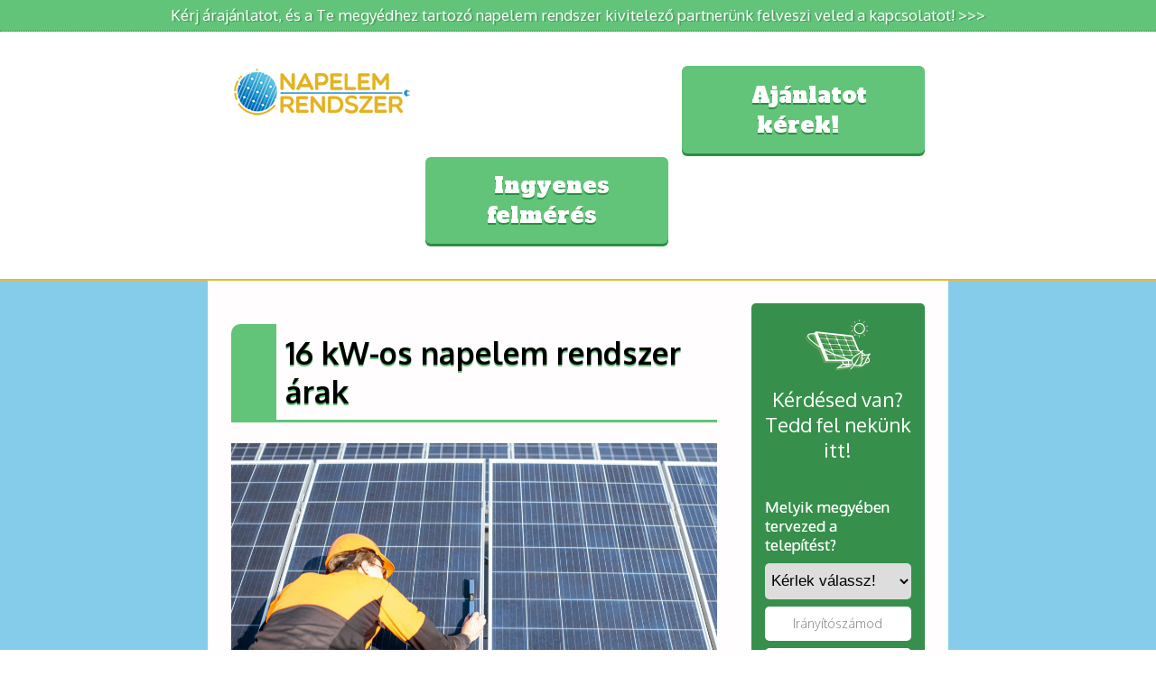

--- FILE ---
content_type: text/html; charset=utf-8
request_url: https://napelemrendszer.info/napelem-arak/16-kw-os-napelem-rendszer-arak.html
body_size: 7892
content:
<!DOCTYPE html>
<html lang="hu">
<head>
<!-- Google Tag Manager -->
<script>(function(w,d,s,l,i){w[l]=w[l]||[];w[l].push({'gtm.start':
new Date().getTime(),event:'gtm.js'});var f=d.getElementsByTagName(s)[0],
j=d.createElement(s),dl=l!='dataLayer'?'&l='+l:'';j.async=true;j.src=
'https://www.googletagmanager.com/gtm.js?id='+i+dl;f.parentNode.insertBefore(j,f);
})(window,document,'script','dataLayer','GTM-NH25TNF');</script>
<!-- End Google Tag Manager -->
<meta property="fb:pages" content="1666602623606620" />
<meta charset="utf-8">
<meta charset="UTF-8" />
<meta http-equiv="X-UA-Compatible" content="IE=edge,chrome=1">
<meta name="viewport" content="width=device-width, initial-scale=1.0">
<title>16 kW-os napelem rendszer árak</title>
<base href="https://napelemrendszer.info/">
<meta name="robots" content="index,follow">
<meta name="description" content="Ha egy megtérülő befektetésre vágysz, akkor a napelemeket Neked találták ki. A cikkünkből megtudhatod, hogy mennyiért juthatsz hozzá egy komplett 16 kW-os napelem rendszerhez.">
<meta name="keywords" content="">
<link rel="shortcut icon" href="favico.png">
<link rel="stylesheet" type="text/css" href="files/napelemrendszer/css/default.css" />
<link rel="stylesheet" type="text/css" href="files/napelemrendszer/css/form.css" />
<link rel="stylesheet" type="text/css" href="files/napelemrendszer/css/default-mobil.css" />
<link rel="stylesheet" type="text/css" href="files/napelemrendszer/css/form-mobil.css" />
<link href='https://fonts.googleapis.com/css?family=Lobster&subset=latin,latin-ext' rel='stylesheet' type='text/css'>
<link href='https://fonts.googleapis.com/css?family=Oxygen:400,300,700&subset=latin,latin-ext' rel='stylesheet' type='text/css'>
<link href='https://fonts.googleapis.com/css?family=Alfa+Slab+One' rel='stylesheet' type='text/css'>
<meta name="viewport" content="width=device-width,initial-scale=1.0">
<link rel="stylesheet" href="assets/css/316f0db36130.css">
<script src="assets/js/583f87195bc7.js"></script>

<!--[if lt IE 9]><script src="assets/html5shiv/3.7.0/html5shiv.js"></script><![endif]-->
<meta name="google-site-verification" content="NyKmfxklacsuRbQN9hEfVzKzFcbRRtdcC36JxDM6ahA" />
<script src="https://www.googleoptimize.com/optimize.js?id=OPT-M5C6WKP"></script>

</head>
<body id="top" class="mac chrome webkit ch131">
<!-- Google Tag Manager (noscript) -->
<noscript><iframe src="https://www.googletagmanager.com/ns.html?id=GTM-NH25TNF"
height="0" width="0" style="display:none;visibility:hidden"></iframe></noscript>
<!-- End Google Tag Manager (noscript) -->
<!--oldal-->

<div id="header"> 
<div class="header-szoveg"><a href="ajanlatkeres/komolyan-erdeklodom-a-napelem-rendszerek-irant.html" target="_blank" title="Kérj árajánlatot, és a Te megyédhez tartozó napelem rendszer kivitelező partnerünk felveszi veled a kapcsolatot!">Kérj árajánlatot, és a Te megyédhez tartozó napelem rendszer kivitelező partnerünk felveszi veled a kapcsolatot! >>></a></div>
<div class="color">
  <div id="headwrapper">
    <div id="logo"><a href="https://napelemrendszer.info"><img style="margin-left:auto; margin-right: auto;" src="files/napelemrendszer/img/napelem-rendszer-header-logo-2.png" width="" height="" alt="Napelem rendszer LOGO" title="Napelem rendszer családi házakra" /></a></div>
    <div class="feher-button"><a href="ajanlatkeres/komolyan-erdeklodom-a-napelem-rendszerek-irant.html" target="_blank" title="Ajánlatkérés napelem vásárláshoz">Ajánlatot kérek!</a></div>
    <div class="feher-button"><a href="/ajanlatkeres/ingyenes-helyszini-felmeres.html" target="_blank">Ingyenes felmérés</a></div>
  </div>
</div> </div>
<div id="content">
  <div class="blog">
    <div id="left-side"> 
<div class="mod_article first last block" id="napelem-arak-id-16-kw-os-napelem-rendszer-arak">

  
  
<div class="ce_text first block">

  
      <h1>16 kW-os napelem rendszer árak</h1>
<p><img title="16 kW-os napelem rendszer árak" src="files/napelemrendszer/img/16kw/16-kw-napelem-rendszer-arak.jpg" alt="16 kW-os napelem rendszer árak" width="100%"></p>
<p>A modern háztartásokban elengedhetetlen az elektromosság, de a napelemek segítségével ezt akár magadnak is megtermelheted.</p>
<p>Kíváncsi vagy, mennyibe kerül egy 16 kW teljesítményű komplett napelem rendszer, amellyel akár már az otthoni műhelyedet is el tudod látni árammal?</p>
<p>Akkor jó helyre keveredtél, ugyanis ebben a cikkünkben pont ezt szeretnénk Neked bemutatni.</p>
<p>Egy ilyen nagyméretű rendszerrel ugyanis már nem csak a háztartásod átlagos áramszükségletét tudod ellátni.</p>
<p>Egy ekkora napelem rendszer telepítése nem kis befektetés, ellenben olyan, ami belátható időn belül megtérül, utána pedig minden hónapban megspórolja Neked a villanyszámlát.</p>
<p>Nézzük meg, mennyibe is kerül egy 16 kW-os rendszer!</p>  
  
  
</div>

<div class="ce_text block">

  
      <h2>16 kW-os napelem rendszer 6.1 millió forinttól</h2>
<p>A 16 kW-os rendszerhez ára átlagosan 6.100.000 forinttól kezdődik.</p>
<p>Ha ennél pontosabb árat szeretnél kapni, akkor ahhoz ismernünk kell az átlagos havi fogyasztásodat, valamint azt, hogy tervezel-e a közeljövőben beszerezni bármilyen jelentősebb elektromos készüléket, mint mondjuk egy új hűtőt, légkondit vagy infraszaunát.</p>
<p>Fontos, hogy a fentebbi ár a jelenlegi energiahelyzet, az euróárfolyam és az alkatrészek hiánya miatt folyamatosan változik, tehát csak tájékoztató jellegű.</p>
<p>El kell még végezni egy helyszíni felmérést is a végleges árajánlat kiadása előtt, hogy személyre szabott rendszert kaphass ezért az összegért.</p>
<p>A felmérés során a szakértők megvizsgálják a tető állapotát, méretét, tájolását, valamint az épületet körülvevő árnyékoló tényezőket, amelyek esetleg visszavethetik a kiépülő rendszer hatékony működését.</p>
<p>Az ár tartalmazza a napelem paneleket, az invertert, a tartószerkezetet és kábeleket, valamint a telepítés díját is.</p>
<p>A készülékek és alkatrészek gyártója és típusa, valamint a rájuk vonatkozó garanciák nagyban befolyásolják a végleges árat.</p>  
  
  
</div>

<div class="ce_text block">

  
      <h2>Milyen előnyei vannak egy napelem rendszernek?</h2>
<p><img title="Milyen előnyei vannak egy napelem rendszernek?" src="files/napelemrendszer/img/16kw/milyen-elonyei-vannak-egy-napelem-rendszernek.jpg" alt="Milyen előnyei vannak egy napelem rendszernek?" width="100%"></p>
<p>Először is, egy ilyen nagy teljesítményű napelem rendszerrel már az elektromos fűtésrendszeredet is működtetni tudod, tehát egyszerre válhatsz meg a villany és gázszámláktól.</p>
<p>Bár a rendszer telepítése valóban egy nagyobb összeget emészt fel, a megtérülési idő után évente százezreket spórolhatsz meg a fogyasztásodtól függően.</p>
<p>A felszerelés után a rendszer karbantartási költsége minimális, ugyanis igen ritkán szorul szerelésre, ráadásul a hibás alkatrészek, vagy a nem megfelelő szerelés miatti meghibásodásokra a gyártó is és kivitelező partnerünk is garanciát vállal.</p>
<p>Ha évek múlva esetleg azt a döntést hoznád, hogy eladod az ingatlanod, a napelem rendszer jelentősen megemeli a piaci értékét, így jobb áron tudod majd eladni.</p>
<p>Ha viszont nem szeretnél megválni szeretett napelemeidtől, az sem probléma – a rendszer ugyanis költöztethető!</p>
<p>Arról nem is beszélve, hogy azzal, hogy megújuló energiára váltasz, Te is kiveheted a részed a klímaváltozás elleni harcból, ugyanis jelentősen csökkented vele a karbon-kibocsátásodat.</p>  
  
  
</div>

<div class="ce_text block">

  
      <h2>Reméljük, hogy meghoztuk a kedved a napenergiához</h2>
<p>Ha az olvasottak alapján úgy érzed, hogy a napelem rendszert Neked találták ki, akkor töltsd ki az alábbi árajánlatkérő űrlapunkat!</p>
<p>A megkeresés után hamarosan a megyédben illetékes kivitelező partnerünk felveszi Veled a kapcsolatot.</p>  
  
  
</div>

<a name="ajanlatkeres"></a> 
<script async src="https://r3.minicrm.hu/api/minicrm.js?t=1661427718"></script>
<div id="urlap">
<form FormHash="31389-1e1h41qh4o0nh27bqxmv" action="https://r3.minicrm.hu/Api/Signup" method="post" class="TurnKeyCRM">
  <input  name="Project[1519][FeliratkozasUrl]" id="Project_FeliratkozasUrl_1519" language="HU" type="hidden" value="https://napelemrendszer.info/napelem-arak/16-kw-os-napelem-rendszer-arak.html"/>
  <h2>Töltsd ki most árajánlatkérő űrlapunkat</h2>
  <div class='InputBlock'>
    <div class="szoveg">
      <label>Jelenlegi/tervezett havi villanyszámlád összege</label>
    </div>
    <input  name="Project[1519][JelenllegiVagyTervezettHaviAramszamlaOsszesge]" id="Project_JelenllegiVagyTervezettHaviAramszamlaOsszesge_1519" language="HU" type="text" placeholder="pl.: 10000" class="landing-adat"/>
  </div>
  <div class='InputBlock'>
    <div class="szoveg">
      <label>Melyik megyében tervezed a telepítést?</label>
    </div>
    <select  name="Project[1519][Megye]" id="Project_Megye_1519" language="HU" class="select">
      <option selected value="">Kérlek válassz!</option>
      <option value="2801">Bács-Kiskun megye</option>
      <option value="2802">Baranya megye</option>
      <option value="2803">Békés megye</option>
      <option value="2804">Borsod-Abaúj-Zemplén megye</option>
      <option value="2805">Budapest</option>
      <option value="2806">Csongrád megye</option>
      <option value="2807">Fejér megye</option>
      <option value="2808">Győr-Moson-Sopron megye</option>
      <option value="2809">Hajdú-Bihar megye</option>
      <option value="2810">Heves megye</option>
      <option value="2811">Jász-Nagykun-Szolnok megye</option>
      <option value="2812">Komárom-Esztergom megye</option>
      <option value="2813">Nógrád megye</option>
      <option value="2814">Pest megye</option>
      <option value="2815">Somogy megye</option>
      <option value="2816">Szabolcs-Szatmár-Bereg megye</option>
      <option value="2817">Tolna megye</option>
      <option value="2818">Vas megye</option>
      <option value="2819">Veszprém megye</option>
      <option value="2820">Zala megye</option>
    </select>
  </div>
	  <div class='InputBlock'>
    <div class="szoveg">
      <label>Irányítószámod</label>
    </div>
    <input  name="Project[1519][Iranyitoszam]" id="Project_Iranyitoszam_1519" language="HU" type="text" placeholder="pl.: 1234" class="landing-adat"/>
  </div>
	<div class='InputBlock'>
    <div class="szoveg">
      <label>Településed neve</label>
    </div>
    <input  name="Address[1522][City]" id="Address_City_1522" language="HU" type="text" placeholder="pl.: Budapest" class="landing-adat"/>
  </div>
	<div class='InputBlock'>
    <div class="szoveg">
      <label>Utca, házszámod</label>
    </div>
    <input  name="Address[1522][Address]" id="Address_Address_1522" language="HU" type="text" placeholder="pl.: Fő utca 23." class="landing-adat"/>
  </div>
  <div class='InputBlock'>
    <div class="szoveg">
      <label>Vezetékneved</label>
    </div>
    <input  name="Contact[1521][LastName]" id="Contact_LastName_1521" language="HU" type="text" placeholder="pl.: Kovács" class="landing-adat"/>
  </div>
  <div class='InputBlock'>
    <div class="szoveg">
      <label>Keresztneved</label>
    </div>
    <input  name="Contact[1521][FirstName]" id="Contact_FirstName_1521" language="HU" type="text" placeholder="pl.: Péter" class="landing-adat"/>
  </div>
  <div class='InputBlock'>
    <div class="szoveg">
      <label>Mobilszámod</label>
    </div>
    <input  name="Contact[1521][Phone]" id="Contact_Phone_1521" language="HU" type="text" placeholder="pl.: +36-30-1234-567" class="landing-adat"/>
  </div>
  <div class='InputBlock'>
    <div class="szoveg">
      <label>E-mail címed</label>
    </div>
    <input  name="Contact[1521][Email]" id="Contact_Email_1521" language="HU" type="text" placeholder="pl.: peter@gmail.com" class="landing-adat"/>
  </div>
  <div class='InputBlock'>
    <div class="szoveg">
      <label>Üzeneted</label>
    </div>
    <textarea  name="Project[1519][Uzenet2]" id="Project_Uzenet2_1519" language="HU" placeholder="Ide írd az üzeneted..." class="textarea"></textarea>
  </div>
  <div class="adatvedelem">
    <div id="Project_Adatvedelem_1519" class="adat-box" language="HU">
      <input type="checkbox" id='Project_Adatvedelem_1519_2927' name="Project[1519][Adatvedelem][]" value="1" class="checkbox" />
      <div class="pipa-szoveg">Az <a href="adatvedelem.html" target="_blank">adatvédelmi tájékoztatót</a> megismertem és az abban foglaltakat elfogadom.</div>
    </div>
  </div>
  <div class="adatvedelem">
    <div  id="Project_Hirlevel_1519" language="HU">
      <input  id='Project_Hirlevel_1519_2931' type="checkbox" value="1" name="Project[1519][Hirlevel][]" class="checkbox">
      <div class="pipa-szoveg">Érdekelnek AKCIÓK, újdonságok! Kérem, hogy ezekről is értesítsenek hírlevelek formájában.</div>
    </div>
  </div>
  <div id="Response_31389-1e1h41qh4o0nh27bqxmv" style="display: none; background-color:#FF0004; color:#FFFFFF;" class="Response">
  </div>
  <input id="Submit_31389-1e1h41qh4o0nh27bqxmv" type="Submit" value="Árajánlatot kérek" class="button">
</form>
</div>
  
</div>

<div class="red-button"><a href="https://napelemrendszer.info/visszahivas/kerj-visszahivast-most.html">Kérj visszahívást most! >>></a></div>
<div class="orange-button"><a href="https://napelemrendszer.info/ajanlatkeres/komolyan-erdeklodom-a-napelem-rendszerek-irant.html">Árajánlatkérés, itt! >>></a></div>
<hr>
<!-- indexer::stop -->
<nav class="mod_customnav block">

      <h4>További cikkeink napelem árak témakörben</h4>
  
  <a href="napelem-arak/16-kw-os-napelem-rendszer-arak.html#skipNavigation329" class="invisible">Navigáció ugrás</a>

  
<ul class="level_1">
            <li class="trail first"><a href="napelem-arak.html" title="Napelem árak" class="trail first">Napelem árak</a></li>
                <li><a href="napelem-arak/20-kw-os-napelem-rendszer-arak.html" title="20 kW-os napelem rendszer árak">20 kW-os napelem rendszer árak</a></li>
                <li><a href="napelem-arak/19-kw-os-napelem-rendszer-arak.html" title="19 kW-os napelem rendszer árak">19 kW-os napelem rendszer árak</a></li>
                <li><a href="napelem-arak/18-kw-os-napelem-rendszer-arak.html" title="18 kW-os napelem rendszer árak">18 kW-os napelem rendszer árak</a></li>
                <li><a href="napelem-arak/17-kw-os-napelem-rendszer-arak.html" title="17 kW-os napelem rendszer árak">17 kW-os napelem rendszer árak</a></li>
                <li class="active"><span class="active">16 kW-os napelem rendszer árak</span></li>
                <li><a href="napelem-arak/15-kw-os-napelem-rendszer-arak.html" title="15 kW-os napelem rendszer árak">15 kW-os napelem rendszer árak</a></li>
                <li><a href="napelem-arak/14-kw-os-napelem-rendszer-arak.html" title="14 kW-os napelem rendszer árak">14 kW-os napelem rendszer árak</a></li>
                <li><a href="napelem-arak/13-kw-os-napelem-rendszer-arak.html" title="13 kW-os napelem rendszer árak">13 kW-os napelem rendszer árak</a></li>
                <li><a href="napelem-arak/12-kw-os-napelem-rendszer-arak.html" title="12 kW-os napelem rendszer árak">12 kW-os napelem rendszer árak</a></li>
                <li><a href="napelem-arak/11-kw-os-napelem-rendszer-arak.html" title="11 kW-os napelem rendszer árak">11 kW-os napelem rendszer árak</a></li>
                <li><a href="napelem-arak/10-kw-os-napelem-rendszer-arak.html" title="10 kW-os napelem rendszer árak">10 kW-os napelem rendszer árak</a></li>
                <li><a href="napelem-arak/9-kw-os-napelem-rendszer-arak.html" title="9 kW-os napelem rendszer árak">9 kW-os napelem rendszer árak</a></li>
                <li><a href="napelem-arak/8-kw-os-napelem-rendszer-arak.html" title="8 kW-os napelem rendszer árak">8 kW-os napelem rendszer árak</a></li>
                <li><a href="napelem-arak/7-kw-os-napelem-rendszer-arak.html" title="7 kW-os napelem rendszer árak">7 kW-os napelem rendszer árak</a></li>
                <li><a href="napelem-arak/6-kw-os-napelem-rendszer-arak.html" title="6 kW-os napelem rendszer árak">6 kW-os napelem rendszer árak</a></li>
                <li><a href="napelem-arak/5-kw-os-napelem-rendszer-arak.html" title="5 kW-os napelem rendszer árak">5 kW-os napelem rendszer árak</a></li>
                <li><a href="napelem-arak/4-kw-os-napelem-rendszer.html" title="4 kW-os napelem rendszer árak">4 kW-os napelem rendszer árak</a></li>
                <li class="last"><a href="napelem-arak/3kw-os-napelem-rendszerek.html" title="3 kW-os napelem rendszer árak" class="last">3 kW-os napelem rendszer árak</a></li>
      </ul>

  <a id="skipNavigation329" class="invisible">&nbsp;</a>

</nav>
<!-- indexer::continue -->
 </div>
    <div id="right-side"> 
<script async src="https://r3.minicrm.hu/api/minicrm.js?t=1661427718"></script>
<form class="urlap-form-jobb TurnKeyCRM" method="post" FormHash="31389-2mem0ned661la4jdvzxh" action="https://r3.minicrm.hu/Api/Signup">
  <img style="display: block; margin-left: auto; margin-right: auto;" src="files/napelemrendszer/img/napelem-urlap-icon.png" alt="" width="78" height="62">
  <div class="urlap-blog-szoveg">Kérdésed van?<br>
    Tedd fel nekünk itt!</div>
  <input  name="Project[1571][FeliratkozasUrl]" id="Project_FeliratkozasUrl_1571" language="HU" type="hidden" value="https://napelemrendszer.info/napelem-arak/16-kw-os-napelem-rendszer-arak.html"/>
  
  <div class='InputBlock'>
    <div class="szoveg">
      <label>Melyik megyében tervezed a telepítést?</label>
    </div>
    <select  name="Project[1571][Megye]" id="Project_Megye_1571" language="HU" class="select">
      <option selected value="">Kérlek válassz!</option>
      <option value="2801">Bács-Kiskun megye</option>
      <option value="2802">Baranya megye</option>
      <option value="2803">Békés megye</option>
      <option value="2804">Borsod-Abaúj-Zemplén megye</option>
      <option value="2805">Budapest</option>
      <option value="2806">Csongrád megye</option>
      <option value="2807">Fejér megye</option>
      <option value="2808">Győr-Moson-Sopron megye</option>
      <option value="2809">Hajdú-Bihar megye</option>
      <option value="2810">Heves megye</option>
      <option value="2811">Jász-Nagykun-Szolnok megye</option>
      <option value="2812">Komárom-Esztergom megye</option>
      <option value="2813">Nógrád megye</option>
      <option value="2814">Pest megye</option>
      <option value="2815">Somogy megye</option>
      <option value="2816">Szabolcs-Szatmár-Bereg megye</option>
      <option value="2817">Tolna megye</option>
      <option value="2818">Vas megye</option>
      <option value="2819">Veszprém megye</option>
      <option value="2820">Zala megye</option>
    </select>
  </div>
	<input type="text" id="Project_Iranyitoszam_1571" name="Project[1571][Iranyitoszam]" placeholder="Irányítószámod" class="blog-adat">
	<input type="text" id="Address_City_1574" name="Address[1574][City]" placeholder="Településed neve" class="blog-adat">
	<input type="text" id="Address_Address_1574" name="Address[1574][Address]" placeholder="Utca, házszámod" class="blog-adat">
	<input type="text" id="Contact_LastName_1573" name="Contact[1573][LastName]" placeholder="Vezetékneved" class="blog-adat">
	<input type="text" id="first_name" name="Contact[1573][FirstName]" placeholder="Keresztneved" class="blog-adat">
  <input type="text" id="phone" name="Contact[1573][Phone]" placeholder="Mobiltelefonszámod" class="blog-adat">
  <input type="text" id="email" name="Contact[1573][Email]" placeholder="E-mail címed" class="blog-adat">
  <textarea class="textarea-jobb" id="comments" name="Project[1571][Uzenet2]" placeholder="Írd ide az üzeneted..."></textarea>
  <div class="adatvedelem">
    <div id="Project_AdatkezelesElfogadva_1232" class="adat-box" language="HU">
      <input type="checkbox" id='Project_AdatkezelesElfogadva_1571_2927' name="Project[1571][Adatvedelem][]" value="1" class="checkbox-2" />
      <div class="pipa-szoveg-jobb">Az <a href="adatvedelem.html" target="_blank">adatvédelmi tájékoztatót</a> megismertem és az abban foglaltakat elfogadom.</div>
    </div>
  </div>
  <div class="adatvedelem">
    <div id="Project_Hirlevel_1571" class="adat-box" language="HU">
      <input type="checkbox" id='Project_AdatkezelesElfogadva_1571_2931' name="Project[1571][Hirlevel][]" value="1" class="checkbox-2" />
      <div class="pipa-szoveg-jobb">Érdekelnek AKCIÓK, újdonságok! Kérem, hogy ezekről is értesítsenek hírlevelek formájában.</div>
    </div>
  </div>
  <div id="Response_31389-2mem0ned661la4jdvzxh" style="display: none; background-color:#FF0004; color:#FFFFFF;" class="Response"></div>
  <input class="jobb-urlap-gomb" id="Submit_31389-2mem0ned661la4jdvzxh" type="submit" value="Elküldöm"/>
</form><!-- indexer::stop -->
<section class="mod_banner "id="">
    <div class="banner_image" id="banner_4">
        <a href="system/modules/banner/public/conban_clicks.php?bid=4"  target="_blank" title="" ><img src="files/napelemrendszer/img/banner-kep.jpg"  height="5" width="200" title="" alt=""></a>    </div>
    <div class="banner_name"></div>
</section>
<!-- indexer::continue -->


<div class="mod_module_richtext block">


<div class="ce_text">

<h4><a title="3 kW-os napelem rendszer árak" href="napelem-arak/3kw-os-napelem-rendszerek.html" target="_blank">3 kW-os napelem rendszer árak</a></h4>
<p>Mekkora villanyszámlát tud kiváltani egy 3 kW-os napelem rendszer? Kinek megfelelő megoldás ez? Íme, néhány háztartás, ahol már napelemekkel termelik az áramot.</p>
<p><a title="3 kW-os napelem rendszer árak" href="napelem-arak/3kw-os-napelem-rendszerek.html" target="_blank"><img style="display: block; margin-left: auto; margin-right: auto;" title="3 kW-os napelem rendszer árak" src="files/napelemrendszer/img/jobb-oldal/napelem-arak/3-kw-napelem-rendszer-ar.jpg" alt="3 kW-os napelem rendszer árak" width="100%"></a></p>
<hr>
<h4><a title="4 kW-os napelem rendszer árak" href="napelem-arak/4-kw-os-napelem-rendszer.html" target="_blank">4 kW-os napelem rendszer árak</a></h4>
<p>4 család mesél arról, miért vásárolt napelem rendszert otthonára, és mennyire találja megtérülőnek a befektetését. Te is 4 kW-os napelem rendszerben gondolkozol, mint ők?</p>
<p><a title="4 kW-os napelem rendszer árak" href="napelem-arak/4-kw-os-napelem-rendszer.html" target="_blank"><img style="display: block; margin-left: auto; margin-right: auto;" title="4 kW-os napelem rendszer árak" src="files/napelemrendszer/img/jobb-oldal/napelem-arak/4-kw-napelem-rendszer-arak.jpg" alt="4 kW-os napelem rendszer árak" width="100%"></a></p>
<hr>
<h4><a title="5 kW-os napelem rendszer árak" href="napelem-arak/5-kw-os-napelem-rendszer-arak.html" target="_blank">5 kW-os napelem rendszer árak</a></h4>
<p>Mire elég egy 5 kW-os napelem rendszer? Bemutatunk 3 családot, akiknek ekkora rendszere van, és elégedett a befektetésével. Ismerd meg történetüket most!</p>
<p><a title="5 kW-os napelem rendszer árak" href="napelem-arak/5-kw-os-napelem-rendszer-arak.html" target="_blank"><img style="display: block; margin-left: auto; margin-right: auto;" title="5 kW-os napelem rendszer árak" src="files/napelemrendszer/img/jobb-oldal/napelem-arak/5-kw-napelem-rendszer-arak.jpg" alt="5 kW-os napelem rendszer árak" width="100%"></a></p>
<hr>
<h4><a title="6 kW-os napelem rendszer árak" href="napelem-arak/6-kw-os-napelem-rendszer-arak.html" target="_blank">6 kW-os napelem rendszer árak</a></h4>
<p>Mennyibe kerül egy 6 kW teljesítményű napelem rendszer? Ismerd meg árainkat, és azt, hogy milyen haszonnal járhat egy napelem rendszer telepítése.</p>
<p><a title="6 kW-os napelem rendszer árak" href="napelem-arak/6-kw-os-napelem-rendszer-arak.html" target="_blank"><img style="display: block; margin-left: auto; margin-right: auto;" title="6 kW-os napelem rendszer árak" src="files/napelemrendszer/img/jobb-oldal/napelem-arak/6-kw-napelem-rendszer-arak.jpg" alt="6 kW-os napelem rendszer árak" width="100%"></a></p>
<hr>
<h4><a title="7 kW-os napelem rendszer árak" href="napelem-arak/7-kw-os-napelem-rendszer-arak.html" target="_blank">7 kW-os napelem rendszer árak</a></h4>
<p>Jó tudni, hogy körülbelül mennyi pénzt érdemes befektetni egy napelem rendszerbe, ezért összegyűjtöttük Neked 7 kW-os napelem rendszereink árait.</p>
<p><a title="7 kW-os napelem rendszer árak" href="napelem-arak/7-kw-os-napelem-rendszer-arak.html" target="_blank"><img style="display: block; margin-left: auto; margin-right: auto;" title="7 kW-os napelem rendszer árak" src="files/napelemrendszer/img/jobb-oldal/napelem-arak/7-kw-os-napelem-rendszer-arak.jpg" alt="7 kW-os napelem rendszer árak" width="100%"></a></p>
<hr>
<h4><a title="8 kW-os napelem rendszer árak" href="napelem-arak/8-kw-os-napelem-rendszer-arak.html" target="_blank">8 kW-os napelem rendszer árak</a></h4>
<p>Összegyűjtöttük Neked, hogy mit is kínálunk 8 kW-os rendszereinken belül, és mennyiért, valamint hogy miért érdemes napelem rendszerbe fektetni a pénzed.</p>
<p><a title="8 kW-os napelem rendszer árak" href="napelem-arak/8-kw-os-napelem-rendszer-arak.html" target="_blank"><img style="display: block; margin-left: auto; margin-right: auto;" title="8 kW-os napelem rendszer árak" src="files/napelemrendszer/img/jobb-oldal/napelem-arak/8-kw-napelem-rendszer-arak.jpg" alt="8 kW-os napelem rendszer árak" width="100%"></a></p>
<hr>
<h4><a title="9 kW-os napelem rendszer árak" href="napelem-arak/9-kw-os-napelem-rendszer-arak.html" target="_blank">9 kW-os napelem rendszer árak</a></h4>
<p>Tájékozódj a 9 kW teljesítményű napelem rendszerekre vonatkozó árainkról, szolgáltatásainkról, és a napelemes befektetésből származó hasznokról!</p>
<p><a title="9 kW-os napelem rendszer árak" href="napelem-arak/9-kw-os-napelem-rendszer-arak.html" target="_blank"><img style="display: block; margin-left: auto; margin-right: auto;" title="9 kW-os napelem rendszer árak" src="files/napelemrendszer/img/jobb-oldal/napelem-arak/9-kw-napelem-rendszer-arak.jpg" alt="9 kW-os napelem rendszer árak" width="100%"></a></p>
<hr>
<h4><a title="10 kW-os napelem rendszer árak" href="napelem-arak/10-kw-os-napelem-rendszer-arak.html" target="_blank">10 kW-os napelem rendszer árak</a></h4>
<p>Összeszedtük Neked a 10 kW-os napelem rendszereink árait, és a velük járó kiegészítőket. Olvass utána árainknak és szolgáltatásainknak itt!</p>
<p><a title="10 kW-os napelem rendszer árak" href="napelem-arak/10-kw-os-napelem-rendszer-arak.html" target="_blank"><img style="display: block; margin-left: auto; margin-right: auto;" title="10 kW-os napelem rendszer árak" src="files/napelemrendszer/img/jobb-oldal/napelem-arak/10-kw-os-napelem-rendszer-arak.jpg" alt="10 kW-os napelem rendszer árak" width="100%"></a></p>
<hr>
<h4><a title="napelem-arak/11-kw-os-napelem-rendszer-arak.html" href="napelem-arak/11-kw-os-napelem-rendszer-arak.html" target="_blank">11 kW-os napelem rendszer árak</a></h4>
<p>Szeretnéd megtudni, hogy mennyibe kerül egy 11 kW teljesítményű napelem rendszer, és hogyan térül meg a befektetett összeg? Most itt az alkalom, ugyanis cikkünkből mindez kiderül.</p>
<p><a title="napelem-arak/11-kw-os-napelem-rendszer-arak.html" href="napelem-arak/11-kw-os-napelem-rendszer-arak.html" target="_blank"><img style="display: block; margin-left: auto; margin-right: auto;" title="11 kW-os napelem rendszer árak" src="files/napelemrendszer/img/11kw/11-kw-napelem-rendszer-arak-k.jpg" alt="11 kW-os napelem rendszer árak" width="100%"></a></p>
<hr>
<h4><a title="12 kW-os napelem rendszer árak" href="napelem-arak/12-kw-os-napelem-rendszer-arak.html" target="_blank">12 kW-os napelem rendszer árak</a></h4>
<p>Olvasd el ezt a cikket, hogy megtudd, mennyibe kerül egy 12 kW teljesítményű napelem rendszer telepítése, és ismerd meg a vele járó lehetőségeket!</p>
<p><a title="12 kW-os napelem rendszer árak" href="napelem-arak/12-kw-os-napelem-rendszer-arak.html" target="_blank"><img style="display: block; margin-left: auto; margin-right: auto;" title="12 kW-os napelem rendszer árak" src="files/napelemrendszer/img/jobb-oldal/napelem-arak/12-kw-napelem-rendszer-arak.jpg" alt="12 kW-os napelem rendszer árak" width="100%"></a></p>
<hr>
<h4><a title="13 kW-os napelem rendszer árak" href="napelem-arak/13-kw-os-napelem-rendszer-arak.html" target="_blank">13 kW-os napelem rendszer árak</a></h4>
<p>Ebben a cikkben a 13 kW-os napelem rendszerekre vonatkozó árainkról, és a rendszer telepítését befolyásoló tényezőkről olvashatsz.</p>
<p><a title="13 kW-os napelem rendszer árak" href="napelem-arak/13-kw-os-napelem-rendszer-arak.html" target="_blank"><img style="display: block; margin-left: auto; margin-right: auto;" title="13 kW-os napelem rendszer árak" src="files/napelemrendszer/img/jobb-oldal/napelem-arak/13-kw-os-napelem-rendszer-arak.jpg" alt="13 kW-os napelem rendszer árak" width="100%"></a></p>
<hr>
<h4><a title="napelem-arak/14-kw-os-napelem-rendszer-arak.html" href="napelem-arak/14-kw-os-napelem-rendszer-arak.html" target="_blank">14 kW-os napelem rendszer árak</a></h4>
<p>Ebben a cikkünkben bemutatjuk, hogy mekkora összeggel kell számolni, ha egy nagyobb méretű, 14 kW teljesítményű komplett napelem rendszer telepítésén gondolkozol.</p>
<p><a title="napelem-arak/14-kw-os-napelem-rendszer-arak.html" href="napelem-arak/14-kw-os-napelem-rendszer-arak.html" target="_blank"><img style="display: block; margin-left: auto; margin-right: auto;" title="14 kW-os napelem rendszer árak" src="files/napelemrendszer/img/14kw/14-kw-napelem-rendszer-arak-k.jpg" alt="14 kW-os napelem rendszer árak" width="100%"></a></p>
<hr>
<h4><a title="15 kW-os napelem rendszer árak" href="napelem-arak/15-kw-os-napelem-rendszer-arak.html" target="_blank">15 kW-os napelem rendszer árak</a></h4>
<p>Ha szeretnél több információhoz jutni a 15 kW-os napelem rendszerek árairól, és az árakat befolyásoló tényezőkről, akkor ebből a cikkből megkapod.</p>
<p><a title="15 kW-os napelem rendszer árak" href="napelem-arak/15-kw-os-napelem-rendszer-arak.html" target="_blank"><img style="display: block; margin-left: auto; margin-right: auto;" title="15 kW-os napelem rendszer árak" src="files/napelemrendszer/img/jobb-oldal/napelem-arak/15-kw-napelem-rendszer-arak.jpg" alt="15 kW-os napelem rendszer árak" width="100%"></a></p>
<hr>
<h4><a title="napelem-arak/16-kw-os-napelem-rendszer-arak.html" href="napelem-arak/16-kw-os-napelem-rendszer-arak.html" target="_blank">16 kW-os napelem rendszer árak</a></h4>
<p>Ha egy megtérülő befektetésre vágysz, akkor a napelemeket Neked találták ki. A cikkünkből megtudhatod, hogy mennyiért juthatsz hozzá egy komplett 16 kW-os napelem rendszerhez.</p>
<p><a title="napelem-arak/16-kw-os-napelem-rendszer-arak.html" href="napelem-arak/16-kw-os-napelem-rendszer-arak.html" target="_blank"><img style="display: block; margin-left: auto; margin-right: auto;" title="16 kW-os napelem rendszer árak" src="files/napelemrendszer/img/16kw/16-kw-napelem-rendszer-arak-k.jpg" alt="16 kW-os napelem rendszer árak" width="100%"></a></p>
<hr>
<h4><a title="17 kW-os napelem rendszer árak" href="napelem-arak/17-kw-os-napelem-rendszer-arak.html" target="_blank">17 kW-os napelem rendszer árak</a></h4>
<p>Ebben a cikkben megismerheted 17 kW-os napelem rendszerünket, a rá vonatkozó árat, és hogy miért érdemes napelem rendszerbe fektetni.</p>
<p><a title="17 kW-os napelem rendszer árak" href="napelem-arak/17-kw-os-napelem-rendszer-arak.html" target="_blank"><img style="display: block; margin-left: auto; margin-right: auto;" title="17 kW-os napelem rendszer árak" src="files/napelemrendszer/img/jobb-oldal/napelem-arak/17-kw-napelem-rendszer-arak.jpg" alt="17 kW-os napelem rendszer árak" width="100%"></a></p>
<hr>
<h4><a title="18 kW-os napelem rendszer árak" href="napelem-arak/18-kw-os-napelem-rendszer-arak.html" target="_blank">18 kW-os napelem rendszer árak</a></h4>
<p>Tudd meg, mennyibe kerül egy 18 kW teljesítményű napelem rendszer, illetve hogyan, és mi alapján zajlik a telepítés előtti előzetes felmérés!</p>
<p><a title="18 kW-os napelem rendszer árak" href="napelem-arak/18-kw-os-napelem-rendszer-arak.html" target="_blank"><img style="display: block; margin-left: auto; margin-right: auto;" title="18 kW-os napelem rendszer árak" src="files/napelemrendszer/img/jobb-oldal/napelem-arak/18-kw-napelem-rendszer-arak.jpg" alt="18 kW-os napelem rendszer árak" width="100%"></a></p>
<hr>
<h4><a title="napelem-arak/19-kw-os-napelem-rendszer-arak.html" href="napelem-arak/19-kw-os-napelem-rendszer-arak.html" target="_blank">19 kW-os napelem rendszer árak</a></h4>
<p>Egy 19 kW-os napelem rendszer nem olcsó mulatság, de afelől nincs kétség, hogy éppen úgy meg fog térülni a befektetésed, mint egy 3, 7, 12, vagy bárhány kilowattos rendszer esetében.</p>
<p><a title="napelem-arak/19-kw-os-napelem-rendszer-arak.html" href="napelem-arak/19-kw-os-napelem-rendszer-arak.html" target="_blank"><img style="display: block; margin-left: auto; margin-right: auto;" title="19 kW-os napelem rendszer árak" src="files/napelemrendszer/img/19kw/19-kw-os-napelem-rendszer-arak.jpg" alt="19 kW-os napelem rendszer árak" width="100%"></a></p>
<hr>
<h4><a title="20 kW-os napelem rendszer árak" href="napelem-arak/20-kw-os-napelem-rendszer-arak.html" target="_blank">20 kW-os napelem rendszer árak</a></h4>
<p>20 kW-os napelem rendszereink árairól, az árakat befolyásoló tényezőkről, valamint a napelem rendszerek előnyeiről olvashatsz ebben a cikkben.</p>
<p><a title="20 kW-os napelem rendszer árak" href="napelem-arak/20-kw-os-napelem-rendszer-arak.html" target="_blank"><img style="display: block; margin-left: auto; margin-right: auto;" title="20 kW-os napelem rendszer árak" src="files/napelemrendszer/img/jobb-oldal/napelem-arak/20-kw-napelem-rendszer-arak.jpg" alt="20 kW-os napelem rendszer árak" width="100%"></a></p>
<hr></div>

</div> </div>
  </div>
</div>

<div id="footer"> 
<div class="footer-oszlop">
  <div id="footer-cim"> <a href="https://napelemrendszer.info/"><img style="display: block; margin-left: auto; margin-right: auto;" src="files/napelemrendszer/img/napelem-rendszer-header-logo-2.png" alt="Napelem rendszer LOGO" title="Napelem rendszer családi házakra" width="" height=""></a><br>
    Napelem Rendszer <br>
    <br>
    Keresőben Első Kft.<br>
    1028 Budapest, Hidegkúti út 218. B. ép. Fsz. 2. ajtó<br>
    <br>
    © 2026<br>
    <br>
    <li><a href="impresszum.html" title="Impresszum" target="_blank">Impresszum</a></li>
    <li><a href="adatvedelem.html" title="Adatvédelmi tájékoztató" target="_blank">Adatvédelmi tájékoztató</a></li>
  </div>
</div>
<div class="footer-oszlop">
  <p>FONTOS</p>
  <ul>
	<li><a href="napelem-kivitelezo-partnereknek.html" title="Napelem kivitelező partnereknek" target="_blank">Napelem kivitelező partnereknek</a></li>  
    <li><a href="https://napelemrendszer.info" title="Napelem rendszer" target="_blank">Napelem rendszer</a></li>
    <li><a href="napelem-mukodese.html" title="Napelem működése" target="_blank">Napelem működése</a></li>
    <li><a href="napelem-szereles.html" title="Napelem szerelés" target="_blank">Napelem szerelés</a></li>
    <li><a href="napelem-palyazatok.html" title="Napelem pályázat" target="_blank">Napelem pályázat</a></li>
    <li><a href="napelem-inverter.html" title="Napelem inverter" target="_blank">Napelem inverter</a></li>
    <li><a href="napelem-hirek.html" title="Napelem hírek" target="_blank">Napelem hírek</a></li>
    <li><a href="napelem-finanszirozas.html" title="Napelem finanszírozás" target="_blank">Napelem finanszírozás</a></li>
    <li><a href="napelem-rendszer-telepites-orszagosan.html" title="Napelem rendszer telepítés országosan" target="_blank">Napelem rendszer telepítés országosan</a></li>
  </ul>
</div>
<div class="footer-oszlop">
  <p><a href="napelem-arak.html" target="_blank">NAPELEM RENDSZER ÁRAK</a></p>
  <ul>
    <li><a href="napelem-arak/3kw-os-napelem-rendszerek.html" title="3 kW-os napelem rendszer árak" target="_blank">3 kW-os napelem rendszer árak</a></li>
    <li><a href="napelem-arak/4-kw-os-napelem-rendszer.html" title="4 kW-os Napelem Rendszer árak" target="_blank">4 kW-os napelem rendszer árak</a></li>
    <li><a href="napelem-arak/5-kw-os-napelem-rendszer-arak.html" title="5 kW-os Napelem Rendszer árak" target="_blank">5 kW-os napelem rendszer árak</a></li>
    <li><a href="napelem-arak/6-kw-os-napelem-rendszer-arak.html" title="6 kW-os napelem rendszer árak" target="_blank">6 kW-os napelem rendszer árak</a></li>
    <li><a href="napelem-arak/7-kw-os-napelem-rendszer-arak.html" title="7 kW-os napelem rendszer árak" target="_blank">7 kW-os napelem rendszer árak</a></li>
    <li><a href="napelem-arak/8-kw-os-napelem-rendszer-arak.html" title="8 kW-os napelem rendszer árak" target="_blank">8 kW-os napelem rendszer árak</a></li>
    <li><a href="napelem-arak/9-kw-os-napelem-rendszer-arak.html" title="9 kW-os napelem rendszer árak" target="_blank">9 kW-os napelem rendszer árak</a></li>
    <li><a href="napelem-arak/10-kw-os-napelem-rendszer-arak.html" title="10 kW-os napelem rendszer árak" target="_blank">10 kW-os napelem rendszer árak</a></li>
	  <li><a href="napelem-arak/11-kw-os-napelem-rendszer-arak.html" title="11 kW-os napelem rendszer árak" target="_blank">11 kW-os napelem rendszer árak</a></li>
    <li><a href="napelem-arak/12-kw-os-napelem-rendszer-arak.html" title="12 kW-os napelem rendszer árak" target="_blank">12 kW-os napelem rendszer árak</a></li>
    <li><a href="napelem-arak/13-kw-os-napelem-rendszer-arak.html" title="13 kW-os napelem rendszer árak" target="_blank">13 kW-os napelem rendszer árak</a></li>
	  <li><a href="napelem-arak/14-kw-os-napelem-rendszer-arak.html" title="14 kW-os napelem rendszer árak" target="_blank">14 kW-os napelem rendszer árak</a></li>
    <li><a href="napelem-arak/15-kw-os-napelem-rendszer-arak.html" title="15 kW-os napelem rendszer árak" target="_blank">15 kW-os napelem rendszer árak</a></li>
	  <li><a href="napelem-arak/16-kw-os-napelem-rendszer-arak.html" title="16 kW-os napelem rendszer árak" target="_blank">16 kW-os napelem rendszer árak</a></li>
	<li><a href="napelem-arak/17-kw-os-napelem-rendszer-arak.html" title="17 kW-os napelem rendszer árak" target="_blank">17 kW-os napelem rendszer árak</a></li>
    <li><a href="napelem-arak/18-kw-os-napelem-rendszer-arak.html" title="18 kW-os napelem rendszer árak" target="_blank">18 kW-os napelem rendszer árak</a></li>
	  <li><a href="napelem-arak/19-kw-os-napelem-rendszer-arak.html" title="19 kW-os napelem rendszer árak" target="_blank">19 kW-os napelem rendszer árak</a></li>
    <li><a href="napelem-arak/20-kw-os-napelem-rendszer-arak.html" title="20 kW-os napelem rendszer árak" target="_blank">20 kW-os napelem rendszer árak</a></li>
  </ul>
</div> </div>

<!--oldal-end--> 

</body>
</html>

--- FILE ---
content_type: text/css
request_url: https://napelemrendszer.info/files/napelemrendszer/css/default.css
body_size: 2281
content:
*, *:after, *:before {
	-webkit-box-sizing: border-box;
	-moz-box-sizing: border-box;
	box-sizing: border-box;
}
body, html {
	font-size: 17px;
	padding: 0;
	margin: 0;
	font-family: 'Oxygen', sans-serif;
	
}
hr {
	color: rgba(243,220,114,1.00);
	width: auto;
	height: 2px;
	margin-top: 2%;
	margin-bottom: 2%;
}
#right-side .mod_module_richtext.block .ce_text {
    width: 100%;
    float: right;
    clear: none;
}

.videoWrapper {
	position: relative;
	padding-bottom: 56.25%; /* 16:9 */
	padding-top: 25px;
	height: 0;
}
.videoWrapper iframe {
	position: absolute;
	top: 0;
	left: 0;
	width: 100%;
	height: 100%;
}
.facebook-responsive {
    overflow:hidden;
    padding-bottom:56.25%;
    position:relative;
    height:0;
}

.facebook-responsive iframe {
    left:0;
    top:0;
    height:100%;
    width:100%;
    position:absolute;
}
h1 {
	text-align: left;
	font-size: 34px;
	text-shadow: 0px 2px #62C479;
	font-family: 'Oxygen', sans-serif;
	padding-top: 10px;
	padding-left: 10px;
	padding-bottom: 10px;
	border-top-left-radius: 10px;
	border-bottom: 3px solid #62C479;
	border-left: 50px solid #62C479;
}
h1 a {
	ext-align: center;
	font-size: 34px;
	text-shadow: 0px 2px #62C479;
	text-decoration: none;
	color: rgba(0,0,0,1.00);
	padding-top: 10px;
	padding-left: 10px;
	padding-bottom: 10px;
	border-top-left-radius: 10px;
	border-bottom: 3px solid #62C479;
	border-left: 50px solid #62C479;
}
h1 a:hover {
	ext-align: center;
	font-size: 34px;
	text-shadow: 2px 2px rgba(27,122,164,1.00);
	text-decoration: none;
	color: rgba(54,169,221,1.00);
	padding-top: 10px;
	padding-left: 10px;
	padding-bottom: 10px;
	border-top-left-radius: 10px;
	border-bottom: 3px solid #62C479;
	border-left: 50px solid #62C479;
	font-style: normal;
}
h1 a:visited {
	ext-align: center;
	font-size: 34px;
	text-shadow: 0px 2px #62C479;
	text-decoration: none;
	color: rgba(0,0,0,1.00);
	padding-top: 10px;
	padding-left: 10px;
	padding-bottom: 10px;
	border-top-left-radius: 10px;
	border-bottom: 3px solid #62C479;
	border-left: 50px solid #62C479;
}
h2 {
	text-align: left;
	font-size: 28px;
	text-shadow: 0px 2px #62C479;
	font-family: 'Oxygen', sans-serif;
	color: rgba(0,0,0,1.00);
	text-decoration: none;
	padding-top: 10px;
	padding-left: 10px;
	padding-bottom: 10px;
	border-top-left-radius: 10px;
	border-bottom: 2px solid #62C479;
	border-left: 40px solid #62C479;
}
h2 a {
	ext-align: center;
	font-size: 28px;
	text-shadow: 0px 2px #62C479;
	color: rgba(0,0,0,1.00);
	text-decoration: none;
}
h2 a:hover {
	ext-align: center;
	font-size: 28px;
	text-shadow: 2px 2px rgba(27,122,164,1.00);
	color: rgba(54,169,221,1.00);
	text-decoration: none;
	font-style: normal;
}
h2 a:visited {
	ext-align: center;
	font-size: 28px;
	text-shadow: 2px 2px #62C479;
	text-decoration: none;
	color: rgba(0,0,0,1.00);
}
h3 {
	text-align: left;
	font-size: 24px;
	text-shadow: 0px 2px #62C479;
	font-family: 'Oxygen', sans-serif;
	color: rgba(0,0,0,1.00);
	text-decoration: none;
	padding-top: 10px;
	padding-left: 10px;
	padding-bottom: 10px;
	border-top-left-radius: 10px;
	border-bottom: 1px solid #62C479;
	border-left: 30px solid #62C479;
}
h3 a {
	text-align: left;
	font-size: 24px;
	text-shadow: 0px 2px #62C479;
	color: rgba(0,0,0,1.00);
	text-decoration: none;
}
h3 a:hover {
	text-align: left;
	font-size: 24px;
	text-shadow: 0px 2px rgba(27,122,164,1.00);
	text-decoration: none;
	font-style: normal;
	color: rgba(54,169,221,1.00);
}
h3 a:visited {
	text-align: left;
	font-size: 24px;
	text-shadow: 0px 2px #62C479;
	text-decoration: none;
	color: rgba(0,0,0,1.00);
}
h4 {
	text-align: center;
	font-size: 18px;
	text-shadow: 1px 1px #62C479;
	font-family: 'Oxygen', sans-serif;
	color: rgba(0,0,0,1.00);
	text-decoration: none;
	margin-bottom: 5px;
}
h4 a {
	text-align: center;
	font-size: 18px;
	text-shadow: 1px 1px #62C479;
	font-family: 'Oxygen', sans-serif;
	color: rgba(0,0,0,1.00);
	text-decoration: none;
}
h4 a:hover {
	text-align: center;
	font-size: 18px;
	text-shadow: 0px 0px rgba(0,0,0,0.20);
	font-family: 'Oxygen', sans-serif;
	text-decoration: none;
	color: rgba(54,169,221,1.00);
	font-style: normal;
}
h4 a:visited {
	text-align: center;
	font-size: 18px;
	text-shadow: 1px 1px #62C479;
	font-family: 'Oxygen', sans-serif;
	text-decoration: none;
	color: rgba(0,0,0,1.00);
}
.kepes h2 {
	text-align: center;
	font-size: 24px;
	text-shadow: 0px 2px #f1b245;
	font-family: 'Oxygen', sans-serif;
	color: rgba(0,0,0,1.00);
}
#urlap h2 {
	border-style: none;
}
a {
	color: #003F8B;
	text-decoration: underline;
}
a:visited {
	color: #003F8B;
	text-decoration: underline;
}
a:hover {
	color: #F18700;
	text-decoration: underline;
	font-style: italic;
}
.container {
	position: relative;
	clear: both;
	height: auto;
	width: auto;
}
.container > section {
	margin-top: 0;
	margin-right: auto;
	margin-left: auto;
	margin-bottom: 0;
	padding-top: 2em;
	padding-right: 3em;
	/* [disabled]padding-left: 3em;
*/
	padding-bottom: 2em;
	text-align: center;
}
.color {
	width: 100%;
	height: auto;
	padding-bottom: 1%;
	float: left;
	clear: both;
	padding-top: 1%;
}
#logo {
	/* [disabled]width: 140px; */
	/* [disabled]height: 123px; */
	margin-top: 1%;
	float: left;
	clear: both;
}
#header {
	height: auto;
	margin-top: 0px;
	margin-right: 0px;
	margin-bottom: 0px;
	margin-left: 0px;
	width: 100%;
	clear: both;
	float: left;
	padding-bottom: 0px;
	padding-top: 0px;
	padding-right: 0px;
	padding-left: 0px;
}
.header-szoveg {
	width: 100%;
	margin-left: auto;
	margin-right: auto;
	text-align: center;
	text-shadow: 2px 1px rgba(0,0,0,0.20);
	padding-top: 0.5%;
	padding-bottom: 0.5%;
	border-bottom: 1px dotted rgba(43,143,66,1.00);
}
.header-szoveg a {
	color: rgba(0,0,0,1.00);
	text-decoration: none;
}
.header-szoveg a:hover {
	color: rgba(255,253,253,1.00);
	text-decoration: none;
	font-style: italic;
	text-shadow: 1px 1px rgba(0,0,0,1.00);
}
.header-szoveg a:visited {
	color: rgba(0,0,0,1.00);
	text-decoration: none;
}
#headwrapper {
	height: auto;
	margin-bottom: 1%;
	width: 100%;
	margin-right: auto;
	margin-left: auto;
	padding-left: 20%;
	padding-right: 20%;
	float: left;
	clear: both;
}
.kepes {
	width: 100%;
	float: left;
	clear: both;
	padding-top: 1%;
	padding-bottom: 1%;
	background-image: url(../img/kepes-bg-1.jpg);
	background-attachment: fixed;
	background-repeat: no-repeat;
	background-size: cover;
	background-position: center center;
}
#content {
	width: 100%;
	height: auto;
	float: left;
	/* [disabled]position: relative; */
	clear: both;
	margin-top: 0px;
	margin-right: 0px;
	margin-bottom: 0px;
	margin-left: 0px;
	background: #85cbeb; /* Old browsers */
	background: -moz-linear-gradient(top, #85cbeb 0%, #85ebea 75%, #e8e8e8 100%); /* FF3.6-15 */
	background: -webkit-linear-gradient(top, #85cbeb 0%,#85ebea 75%,#e8e8e8 100%); /* Chrome10-25,Safari5.1-6 */
	background: linear-gradient(to bottom, #85cbeb 0%,#85ebea 75%,#e8e8e8 100%); /* W3C, IE10+, FF16+, Chrome26+, Opera12+, Safari7+ */
filter: progid:DXImageTransform.Microsoft.gradient( startColorstr='#85cbeb', endColorstr='#e8e8e8',GradientType=0 ); /* IE6-9 */
}
.blog {
	text-align: justify;
	background-color: rgba(255,253,253,1.00);
	margin-left: 18%;
	margin-right: 18%;
	clear: both;
	float: left;
	padding-left: 2%;
	padding-right: 2%;
	padding-top: 2%;
	padding-bottom: 2%;
	width: 64%;
}
.landing {
	text-align: justify;
	background-color: rgba(255,253,253,1.00);
	margin-left: 32%;
	margin-right: 32%;
	clear: both;
	float: left;
	padding-left: 2%;
	padding-right: 2%;
	padding-top: 2%;
	padding-bottom: 2%;
	width: 36%;
}
.telefonos-landing {
	width: 100%;
	color: rgba(29,29,29,1.00);
	padding-bottom: 0%;
	padding-left: 20%;
	padding-right: 20%;
	float: left;
	padding-top: 0%;
	text-align: justify;
	background-image: url(../img/1.jpg);
	margin-top: 0;
	margin-right: auto;
	margin-bottom: 0;
	margin-left: auto;
	clear: both;
	background-repeat: no-repeat;
	background-attachment: fixed;
}
#landing-bal-oldal {
	width: 37%;
	float: left;
	margin-top: 3%;
	margin-bottom: 3%;
	padding-top: 0px;
	padding-right: 0px;
	padding-bottom: 0px;
	padding-left: 0px;
	clear: both;
	margin-right: 3%;
}
#landing-jobb-oldal {
	width: 60%;
	margin-top: 2%;
	margin-bottom: 2%;
	padding-top: 2%;
	padding-right: 3%;
	padding-bottom: 2%;
	padding-left: 3%;
	float: right;
	background-color: rgba(255,253,253,1.00);
	border-radius: 5px;
}
#left-side {
	width: 75%;
	text-align: justify;
	margin-bottom: 3%;
	float: left;
	padding-right: 5%;
}
#right-side {
	width: 25%;
	height: auto;
	float: right;
}
.feher {
	width: 100%;
	color: rgba(29,29,29,1.00);
	background-color: rgba(255,255,255,1.00);
	padding-bottom: 1%;
	padding-left: 20%;
	padding-right: 20%;
	float: left;
	padding-top: 1%;
	text-align: justify;
}
.sarga {
	width: 100%;
	padding-left: 20%;
	padding-right: 20%;
	color: rgba(0,0,0,1.00);
	background-color: #f2d547;
	height: auto;
	float: left;
	clear: both;
	text-align: justify;
}
.arial {
	font-family: Arial, sans-serif;
}
.feher-button {
	width: 35%;
	height: auto;
	border-radius: 6px;
	background-color: #62c479;
	text-align: center;
	color: #ff8a0d;
	font-family: 'Alfa Slab One', cursive;
	font-weight: lighter;
	padding-top: 2%;
	padding-bottom: 2%;
	-webkit-box-shadow: 0px 3px #2b8f42;
	box-shadow: 0px 3px #2b8f42;
	padding-left: 2%;
	padding-right: 2%;
	text-shadow: 0px 2px #2b8f42;
	margin-top: 5%;
	-webkit-transition: background 0.2s linear;
	-moz-transition: background 0.2s linear;
	-o-transition: background 0.2s linear;
	-ms-transition: background 0.2s linear;
	transition: background 0.2s linear;
	font-size: 1.2em;
	float: right;
	margin-left: 2%;
}
.feher-button:hover {
	width: 35%;
	height: auto;
	border-radius: 6px;
	text-align: center;
	color: #ff8a0d;
	font-family: 'Alfa Slab One', cursive;
	font-weight: lighter;
	padding-top: 2%;
	padding-bottom: 2%;
	-webkit-box-shadow: 0px 3px rgba(199,120,22,1.00);
	box-shadow: 0px 3px rgba(199,120,22,1.00);
	padding-left: 2%;
	padding-right: 2%;
	text-shadow: 0px 2px rgba(199,120,22,1.00);
	margin-top: 5%;
	-webkit-transition: background 0.2s linear;
	-moz-transition: background 0.2s linear;
	-o-transition: background 0.2s linear;
	-ms-transition: background 0.2s linear;
	transition: background 0.2s linear;
	font-size: 1.2em;
	float: right;
	background-color: rgba(230,143,36,1.00);
}
.feher-button a {
	border-radius: 10px;
	text-align: center;
	color: #FFFFFF;
	font-family: 'Alfa Slab One', cursive;
	font-weight: lighter;
	padding-top: 5%;
	padding-bottom: 5%;
	padding-left: 5%;
	padding-right: 5%;
	text-shadow: 0px 2px #2b8f42;
	margin-top: 5%;
	-webkit-transition: background 0.2s linear;
	-moz-transition: background 0.2s linear;
	-o-transition: background 0.2s linear;
	-ms-transition: background 0.2s linear;
	transition: background 0.2s linear;
	font-size: 1.2em;
	text-decoration: none;
	font-style: normal;
}
.feher-button a:visited {
	border-radius: 10px;
	text-align: center;
	color: #FFFFFF;
	font-family: 'Alfa Slab One', cursive;
	font-weight: lighter;
	padding-top: 5%;
	padding-bottom: 5%;
	padding-left: 5%;
	padding-right: 5%;
	text-shadow: 0px 2px #E8C527;
	margin-top: 5%;
	-webkit-transition: background 0.2s linear;
	-moz-transition: background 0.2s linear;
	-o-transition: background 0.2s linear;
	-ms-transition: background 0.2s linear;
	transition: background 0.2s linear;
	font-size: 1.2em;
	text-decoration: none;
	font-style: normal;
}
.feher-button a:hover {
	border-radius: 10px;
	text-align: center;
	color: #FFFFFF;
	font-family: 'Alfa Slab One', cursive;
	font-weight: lighter;
	text-shadow: 0px 2px rgba(199,120,22,1.00);
	-webkit-transition: background 0.2s linear;
	-moz-transition: background 0.2s linear;
	-o-transition: background 0.2s linear;
	-ms-transition: background 0.2s linear;
	transition: background 0.2s linear;
	font-size: 1.2em;
	text-decoration: none;
	font-style: normal;
	margin-top: 5%;
	padding-top: 2%;
	padding-right: 2%;
	padding-bottom: 2%;
	padding-left: 2%;
}
.narancs-button {
	width: 35%;
	height: auto;
	border-radius: 25px;
	background-color: #f67e09;
	text-align: center;
	color: rgba(255,255,255,1.00);
	font-weight: bold;
	padding-top: 1%;
	padding-bottom: 1%;
	-webkit-box-shadow: 0px 3px #b35800;
	box-shadow: 0px 3px #b35800;
	padding-left: 1%;
	padding-right: 1%;
	text-shadow: 0px 2px #b35800;
	margin-top: 2%;
	-webkit-transition: background 0.2s linear;
	-moz-transition: background 0.2s linear;
	-o-transition: background 0.2s linear;
	-ms-transition: background 0.2s linear;
	transition: background 0.2s linear;
	font-size: 0.9em;
}
.narancs-button:hover {
	width: 35%;
	height: auto;
	border-radius: 8px;
	background-color: #F9B573;
	text-align: center;
	color: rgba(255,255,255,1.00);
	font-weight: bold;
	padding-top: 1%;
	padding-bottom: 1%;
	-webkit-box-shadow: 0px 3px #b35800;
	box-shadow: 0px 3px #b35800;
	padding-left: 1%;
	padding-right: 1%;
	text-shadow: 0px 2px #1e3457;
	margin-top: 2%;
}
.narancs-button a {
	color: rgba(255,253,253,1.00);
	text-decoration: none;
}
.red-button {
	width: 75%;
	height: auto;
	border-radius: 8px;
	background-color: #FF0000;
	text-align: center;
	color: rgba(255,255,255,1.00);
	font-weight: bold;
	padding-top: 2%;
	padding-bottom: 2%;
	-webkit-box-shadow: 0px 3px #B00000;
	box-shadow: 0px 3px #B00000;
	padding-left: 2%;
	padding-right: 2%;
	text-shadow: 0px 2px #B00000;
	margin-right: auto;
	margin-left: auto;
	margin-top: 4%;
	-webkit-transition: background 0.2s linear;
	-moz-transition: background 0.2s linear;
	-o-transition: background 0.2s linear;
	-ms-transition: background 0.2s linear;
	transition: background 0.2s linear;
	font-size: 1.2em;
}
.red-button:hover {
	width: 75%;
	height: auto;
	border-radius: 8px;
	background-color: #FFAB2E;
	text-align: center;
	color: rgba(255,255,255,1.00);
	font-weight: bold;
	padding-top: 2%;
	padding-bottom: 2%;
	-webkit-box-shadow: 0px 3px #ff5700;
	box-shadow: 0px 3px #ff5700;
	padding-left: 2%;
	padding-right: 2%;
	text-shadow: 0px 2px #ff5700;
	margin-right: auto;
	margin-left: auto;
}
.red-button a {
	color: rgba(255,253,253,1.00);
	text-decoration: none;
}
.orange-button {
	width: 75%;
	height: auto;
	border-radius: 8px;
	background-color: #F67E09;
	text-align: center;
	color: rgba(255,255,255,1.00);
	font-weight: bold;
	padding-top: 2%;
	padding-bottom: 2%;
	-webkit-box-shadow: 0px 3px #B35800;
	box-shadow: 0px 3px #B35800;
	padding-left: 2%;
	padding-right: 2%;
	text-shadow: 0px 2px #B35800;
	margin-right: auto;
	margin-left: auto;
	margin-top: 4%;
	-webkit-transition: background 0.2s linear;
	-moz-transition: background 0.2s linear;
	-o-transition: background 0.2s linear;
	-ms-transition: background 0.2s linear;
	transition: background 0.2s linear;
	font-size: 1.2em;
}
.orange-button:hover {
	width: 75%;
	height: auto;
	border-radius: 8px;
	background-color: #FFAB2E;
	text-align: center;
	color: rgba(255,255,255,1.00);
	font-weight: bold;
	padding-top: 2%;
	padding-bottom: 2%;
	-webkit-box-shadow: 0px 3px #ff5700;
	box-shadow: 0px 3px #ff5700;
	padding-left: 2%;
	padding-right: 2%;
	text-shadow: 0px 2px #ff5700;
	margin-right: auto;
	margin-left: auto;
}
.orange-button a {
	color: rgba(255,253,253,1.00);
	text-decoration: none;
}
.orange-button a:hover {
	color: rgba(255,253,253,1.00);
	text-decoration: none;
}
.orange-button a:visited {
	color: rgba(255,253,253,1.00);
	text-decoration: none;
}
#footer {
	width: 100%;
	padding-left: 20%;
	padding-right: 20%;
	color: rgba(237,237,237,1.00);
	padding-top: 2%;
	padding-bottom: 2%;
	font-size: 14px;
	float: left;
	clear: both;
	background-image: url(../img/footer-bg.jpg);
	border-top: 2px solid #e3b220;
}
#footer-cim {
	margin-right: auto;
	margin-left: auto;
	text-align: left;
	font-size: 12px;
	color: #efce25;
	float: left;
	clear: both;
	width: 100%;
}
.footer-oszlop {
	width: 33.3%;
	float: left;
	padding-left: 2.5%;
	padding-right: 2.5%;
	text-align: left;
	color: rgba(255,253,253,1.00);
}
.footer-oszlop a {
	color: rgba(255,253,253,1.00);
	text-decoration: none;
}
.footer-oszlop p {
	color: #efce25;
	text-decoration: none;
	font-size: 16px;
	text-shadow: 0px 2px rgba(0,0,0,1.00);
	font-weight: bold;
}
.footer-oszlop p a {
	text-decoration: none;
}
.footer-oszlop p a:hover {
	color: rgba(214,204,58,1.00);
}
.footer-oszlop p a:visited {
}
.footer-oszlop ul li {
	text-shadow: 0px 2px rgba(0,0,0,1.00);
	color: rgba(255,153,0,1.00);
	line-height: 22px;
}
.footer-oszlop ul li a {
	color: rgba(255,255,255,1.00);
}
.footer-oszlop ul li a:visited {
	color: rgba(255,255,255,1.00);
}
.footer-oszlop ul li a:hover {
	color: rgba(214,204,58,1.00);
}


--- FILE ---
content_type: text/css
request_url: https://napelemrendszer.info/files/napelemrendszer/css/form.css
body_size: 2335
content:
.pipa-szoveg {
	font-size: 13px;
	line-height: normal;
	margin-left: 25px;
	margin-top: -4px;
	padding-right: 10px;
	color: rgba(172,108,39,1.00);
}
.pipa-szoveg a {
	color: rgba(158,94,26,1.00);
}
.pipa-szoveg a:visited {
	color: rgba(158,94,26,1.00);
}
.pipa-szoveg a:hover {
	color: rgba(11,65,100,1.00);
}
/* kepes vege */
.pipa-wrap {
    width: 100%;
    float: left;
    margin-top: 5px;
    margin-bottom: 5px;
}

.pipa-szoveg2 {
    line-height: normal;
    margin-left: 5px;
    margin-top: -4px;
    padding-right: 10px;
    color: rgba(0,0,0,1.00);
    float: left;
}
.pipa-szoveg-jobb {
	font-size: 13px;
	line-height: normal;
	margin-left: 20px;
	margin-top: 0px;
	padding-right: 5px;
	color: rgba(172,108,39,1.00);
}
.pipa-szoveg-jobb a {
	color: rgba(158,94,26,1.00);
}
.pipa-szoveg-jobb a:visited {
	color: rgba(158,94,26,1.00);
}
.pipa-szoveg-jobb a:hover {
	color: rgba(11,65,100,1.00);
}

.checkbox {
	width: 20px;
	float: left;
	margin-right: 5px;
}
.checkbox-2 {
	width: 15px;
	margin-right: 5px;
	text-align: left;
	float: left;
	margin-left: 0px;
}
.adatvedelem {
    background-color: rgba(247,193,137,1.00);
    padding-left: 10px;
    padding-right: 10px;
    padding-bottom: 10px;
    border-radius: 4px;
    margin-top: 10px;
    float: left;
    width: 100%;
    padding-top: 10px;
}
.adat-box {
	width: 100%;
	float: left;
	margin-top: 10px;
	margin-bottom: 5px;
	text-align: left;
}

.urlap-form {
	position: relative;
	max-width: 1000px;
	margin-left: auto;
	margin-right: auto;
	/* [disabled]height: auto;
*/
	margin-top: 1%;
}
.urlap-form:before, .urlap-form:after {
	content: " ";
	display: table;
}
.urlap-form:after {
	clear: both;
}
.urlap-column {
	width: 49%;
	padding-right: 2%;
	float: left;
	margin-right: 1%;
}
.urlap-form input, .urlap-form select {
	line-height: 1.5;
	font-size: 0.8em;
	padding-top: 9px;
	padding-right: 10px;
	padding-left: 10px;
	padding-bottom: 9px;
	color: #000000;
	display: block;
	width: 100%;
	background: #eeeeee;
	margin-bottom: 4%;
}
.urlap-form input, .urlap-form textarea {
	border-top: 2px solid #e5bf3a;
	border-bottom: 2px solid #e5bf3a;
	border-right: 2px solid #e5bf3a;
	border-left: 2px solid #e5bf3a;
	background-repeat: no-repeat;
	border-radius: 5px;
}
.urlap-form textarea {
	width: 100%;
	padding-top: 10px;
	padding-left: 10px;
	min-height: 170px;
	font-size: 0.8em;
	font-family: 'Oxygen', sans-serif;
	margin-bottom: 5%;
	background-color: #eeeeee;
}
 .urlap-form input:focus, .urlap-form textarea:focus, {
 outline: none;
 border: 2px solid #d7bd3d;
}
.urlap-form select:focus {
	outline: none;
}

::-webkit-input-placeholder { /* WebKit browsers */
 color: #8d8d8d;
 font-weight: lighter;
}

:-moz-placeholder { /* Mozilla Firefox 4 to 18 */
 color: #8d8d8d;
 font-weight: lighter;
}

::-moz-placeholder { /* Mozilla Firefox 19+ */
 color: #8d8d8d;
 font-weight: lighter;
}

:-ms-input-placeholder { /* Internet Explorer 10+ */
 color: #8d8d8d;
 font-weight: lighter;
}
.urlap-submit-wrap {
	text-align: center;
	height: auto;
	margin-left: auto;
	margin-right: auto;
	width: 100%;
	float: left;
}
.urlap-form input.urlap-submit {
	background: #ff9900;
	border: none;
	color: #fff;
	cursor: pointer;
	display: inline-block;
	padding-right: 10%;
	padding-left: 10%;
	font-size: 1.5em;
	border-radius: 10px;
	letter-spacing: 1px;
	-webkit-box-shadow: 0px 5px #ff5700;
	box-shadow: 0px 5px #ff5700;
	text-shadow: 1px 3px rgba(211,142,9,1.00);
	margin-left: auto;
	margin-right: auto;
	width: 70%;
	font-family: 'Alfa Slab One', cursive;
}
.urlap-form input.urlap-submit:hover {
	background-color: #FFAB2E;
	-webkit-box-shadow: 0px 5px #b07400;
	box-shadow: 0px 5px #b07400;
	width: 70%;
	margin-left: auto;
	margin-right: auto;
}


/* contao urlap */
.formbody {
	width: 75%;
	margin-left: auto;
	margin-right: auto;
	float: left;
	clear: both;
	text-shadow: 1px 1px rgba(246,126,9,1.00);
	border-radius: 10px;
	padding-top: 2%;
	padding-bottom: 2%;
	margin-bottom: 2%;
	margin-top: 2%;
}
.invisible {
	display: none;
}
.adat {
	width: 60%;
	margin-right: auto;
	margin-left: auto;
	float: left;
	clear: both;
	border-radius: 5px;
	padding-top: 2%;
	padding-bottom: 2%;
	padding-left: 2%;
	padding-right: 2%;
	font-size: 16px;
	border: 2px solid #e5bf3a;
	background-color: #eeeeee;
	margin-bottom: 2%;
}

.textarea {
	margin-left: auto;
	margin-right: auto;
	width: 100%;
	border-radius: 5px;
	border: 2px solid rgba(229,191,58,1.00);
	padding-left: 2%;
	padding-top: 2%;
	padding-right: 2%;
	padding-bottom: 2%;
	max-width: 100%;
}
.textarea-jobb {
	margin-left: auto;
	margin-right: auto;
	width: 100%;
	border-radius: 5px;
	border: transparent;
	padding-left: 10px;
	padding-top: 10px;
	padding-right: 10px;
	padding-bottom: 10px;
	max-width: 100%;
	height: 60px;
	font-family: 'Oxygen', sans-serif;
	font-size: 14px;
}
.formbody .submit {
	width: 60%;
	background-color: #ff7200;
	border-radius: 10px;
	padding-top: 3%;
	padding-bottom: 3%;
	color: rgba(255,253,253,1.00);
	font-size: 18px;
	text-shadow: 0px 3px rgba(219,98,0,1.00);
	margin-top: 2%;
	margin-bottom: 2%;
	border-style: none;
	-webkit-box-shadow: 0px 5px #db6200;
	box-shadow: 0px 5px #db6200;
	float: left;
	font-family: 'Alfa Slab One', cursive;
	font-style: normal;
	-webkit-transition: background 0.2s linear;
	-moz-transition: background 0.2s linear;
	-o-transition: background 0.2s linear;
	-ms-transition: background 0.2s linear;
	transition: background 0.2s linear;
}
.formbody .submit:hover  {
	width: 60%;
	background-color: rgba(255,151,49,1.00);
	border-radius: 10px;
	padding-top: 3%;
	padding-bottom: 3%;
	color: rgba(255,253,253,1.00);
	font-size: 18px;
	text-shadow: 0px 3px rgba(219,98,0,1.00);
	margin-top: 2%;
	margin-bottom: 2%;
	border-style: none;
	-webkit-box-shadow: 0px 5px rgba(207,102,0,1.00);
	box-shadow: 0px 5px rgba(207,102,0,1.00);
	float: left;
}
.urlap-form-jobb {
    background-color: #36904B;
    width: 100%;
    float: right;
    padding-left: 15px;
    border-radius: 5px;
    padding-right: 15px;
    padding-top: 15px;
    padding-bottom: 15px;
    font-family: 'Oxygen', sans-serif;
    margin-bottom: 30px;
    clear: none;
}
.blog-adat {
	width: 100%;
	float: left;
	margin-bottom: 8px;
	border: transparent;
	border-radius: 5px;
	height: 38px;
	padding-left: 5px;
	padding-right: 5px;
	text-align: center;
	font-family: 'Oxygen', sans-serif;
	font-size: 14px;
}
.jobb-urlap-gomb {
	width: 100%;
	border: transparent;
	background-color: #ff8a0d;
	padding-top: 13px;
	padding-right: 13px;
	padding-bottom: 13px;
	border-radius: 5px;
	padding-left: 13px;
	font-family: 'Alfa Slab One', cursive;
	color: rgba(255,255,255,1.00);
	font-weight: lighter;
	font-size: 20px;
	letter-spacing: 2px;
	-webkit-box-shadow: 0px 3px #D86F00;
	box-shadow: 0px 3px #D86F00;
	margin-top: 20px;
	margin-bottom: 5px;
	-webkit-transition: background 0.3s linear;
	-moz-transition: background 0.3s linear;
	-o-transition: background 0.3s linear;
	-ms-transition: background 0.3s linear;
	transition: background 0.3s linear;
}
.jobb-urlap-gomb:hover {
	background-color: rgba(201,0,3,1.00);
}




/* Blog uzenetes */

.urlap-form-blog-uzenetes {
	position: relative;
	margin-left: auto;
	margin-right: auto;
	margin-top: 5%;
	width: 100%;
	background-color: #36904B;
	border-radius: 10px;
	-webkit-box-shadow: 0px 3px #246F45;
	box-shadow: 0px 3px #246F45;
	padding-left: 5%;
	padding-right: 5%;
	padding-top: 5%;
	margin-bottom: 5%;
	float: left;
	text-align: left;
}
.urlap-blog-szoveg {
	text-align: center;
	color: #FFFFFF;
	font-size: 22px;
	padding-top: 15px;
	padding-bottom: 15px;
}

.urlap-form-blog-uzenetes:before, .urlap-form-blog-uzenetes:after {
	content: " ";
	display: table;
}
.urlap-form-blog-uzenetes:after {
	clear: both;
}
.urlap-column-blog-uzenetes {
	width: 100%;
	float: left;
}

.urlap-form-blog-uzenetes input, .urlap-form-blog-uzenetes select {
	line-height: 1.5;
	font-size: 0.9em;
	padding-top: 7px;
	padding-right: 10px;
	padding-left: 10px;
	padding-bottom: 7px;
	color: #000000;
	display: block;
	width: 100%;
	margin-bottom: 5%;
	margin-top: 3%;
	background-color: rgba(255,253,253,1.00);
	text-align: center;
	border: transparent;
	border-radius: 0px;
}
.urlap-form-blog-uzenetes input, .urlap-form-blog-uzenetes textarea {
	background-repeat: no-repeat;
	border-radius: 6px;
	border: transparent;
	font-size: 0.9em;
}
.urlap-form-blog-uzenetes textarea {
	width: 100%;
	padding-top: 10px;
	padding-left: 10px;
	min-height: 170px;
	font-size: 0.9em;
	font-family: 'Oxygen', sans-serif;
}
 .urlap-form-blog-uzenetes input:focus, .urlap-form-blog-uzenetes textarea:focus, {
 outline: none;
 border: 2px solid #d7bd3d;
}
.urlap-form-blog-uzenetes select:focus {
	outline: none;
}

::-webkit-input-placeholder { /* WebKit browsers */
 color: #8d8d8d;
 font-weight: lighter;
}

:-moz-placeholder { /* Mozilla Firefox 4 to 18 */
 color: #8d8d8d;
 font-weight: lighter;
}

::-moz-placeholder { /* Mozilla Firefox 19+ */
 color: #8d8d8d;
 font-weight: lighter;
}

:-ms-input-placeholder { /* Internet Explorer 10+ */
 color: #8d8d8d;
 font-weight: lighter;
}
.urlap-submit-wrap-blog-uzenetes {
	text-align: center;
	height: auto;
	margin-left: auto;
	margin-right: auto;
	width: 100%;
	float: left;
	
}
.urlap-form-blog-uzenetes input.urlap-submit-blog-uzenetes {
	background-color: #ff8a0d;
	border: none;
	color: #fff;
	width: 100%;
	cursor: pointer;
	display: inline-block;
	padding-right: 10%;
	padding-left: 10%;
	font-size: 1.5em;
	border-radius: 25px;
	letter-spacing: 1px;
	-webkit-box-shadow: 0px 3px #b35800;
	box-shadow: 0px 3px #b35800;
	text-shadow: 1px 2px #b35800;
	margin-left: auto;
	margin-right: auto;
	margin-top: 3%;
	margin-bottom: 10%;
	font-family: 'Alfa Slab One', cursive;
	font-style: normal;
	font-weight: lighter;
	-webkit-transition: background 0.3s linear;
	-moz-transition: background 0.3s linear;
	-o-transition: background 0.3s linear;
	-ms-transition: background 0.3s linear;
	transition: background 0.3s linear;
}
.urlap-form-blog-uzenetes input.urlap-submit-blog-uzenetes:hover {
	background-color: #FFBC58;
	-webkit-box-shadow: 0px 3px #b07400;
	box-shadow: 0px 3px #b07400;
}

/* Landing urlap */

#urlap {
	width: 100%;
	padding-left: 5%;
	padding-right: 5%;
	padding-top: 2%;
	padding-bottom: 3%;
	background-color: rgba(255,134,0,0.30);
	border-radius: 10px;
	-webkit-box-shadow: 0px 2px rgba(230,144,33,1.00);
	box-shadow: 0px 2px rgba(230,144,33,1.00);
	background-repeat: no-repeat;
}
.InputBlock {
    width: 100%;
    text-align: center;
    float: left;
    clear: none;
}
.landing-adat {
	width: 100%;
	height: 40px;
	border-radius: 5px;
	margin-bottom: 1%;
	-webkit-box-shadow: 0px 2px rgba(216,216,216,1.00);
	box-shadow: 0px 2px rgba(216,216,216,1.00);
	padding-left: 2%;
	padding-right: 2%;
	background-color: rgba(255,253,253,1.00);
	border: 2px solid rgba(246,126,9,1.00);
}
.select {
	width: 100%;
	height: 40px;
	border-radius: 5px;
	margin-bottom: 1%;
	-webkit-box-shadow: 0px 2px rgba(216,216,216,1.00);
	box-shadow: 0px 2px rgba(216,216,216,1.00);
	padding-left: 2%;
	border: 2px solid rgba(246,126,9,1.00);
}
.urlap-form-jobb .select {
    border: transparent;
    -webkit-box-shadow: 0px 0px;
    border-radius: 5px;
    box-shadow: 0px 0px;
    margin-bottom: 8px;
}

.button {
    width: 80%;
    font-family: 'Alfa Slab One', cursive;
    margin-left: 10%;
    margin-right: 10%;
    padding-top: 2%;
    padding-bottom: 2%;
    border-radius: 25px;
    background-color: #f67e09;
    -webkit-box-shadow: 0px 5px #b35800;
    box-shadow: 0px 5px #b35800;
    border: transparent;
    margin-top: 2%;
    margin-bottom: 1%;
    font-size: 1.2rem;
    font-weight: lighter;
    color: rgba(255,253,253,1.00);
    letter-spacing: 2px;
    text-shadow: 1px 2px #b35800;
    -webkit-transition: background 0.2s linear;
    -moz-transition: background 0.2s linear;
    -o-transition: background 0.2s linear;
    -ms-transition: background 0.2s linear;
    transition: background 0.2s linear;
}
.button:hover {
    width: 80%;
    margin-left: 10%;
    margin-right: 10%;
    padding-top: 2%;
    padding-bottom: 2%;
    border-radius: 25px;
    background-color: rgba(255,170,75,1.00);
    -webkit-box-shadow: 0px 5px rgba(198,104,0,1.00);
    box-shadow: 0px 5px rgba(198,104,0,1.00);
    border: transparent;
    margin-top: 2%;
    margin-bottom: 1%;
    font-size: 1.2em;
    font-weight: lighter;
    color: rgba(255,253,253,1.00);
    letter-spacing: 2px;
    text-shadow: 1px 2px rgba(198,104,0,1.00);
}
.szoveg {
    padding-top: 15px;
    padding-bottom: 1%;
    font-weight: bold;
    text-shadow: 0px 1px rgba(255,253,253,1.00);
    float: left;
    clear: both;
    width: 100%;
    text-align: left;
}
.urlap-form-jobb .szoveg {
    width: 100%;
    color: rgba(255,255,255,1.00);
    text-shadow: 0px 0px;
    margin-bottom: 0.5rem;
    margin-top: 0.5rem;
    font-weight: normal;
}

.szoveg-balra {
	padding-top: 1%;
	padding-bottom: 1%;
	font-weight: bold;
	text-shadow: 0px 1px rgba(255,253,253,1.00);
	text-align: left;
	float: left;
	clear: both;
}

.DISABLEcheck {
	float: left;
	width: 20px;
	height: 30px;
	border-radius: 5px;
}

.textarea {
	width: 100%;
	height: 80px;
	border-radius: 5px;
	margin-bottom: 1%;
	padding-left: 15px;
	padding-top: 11px;
	max-width: 100%;
	background-color: rgba(255,253,253,1.00);
	border: 2px solid rgba(246,126,9,1.00);
}

/* kepes */
.urlap-form-kepes {
	position: relative;
	margin-left: auto;
	margin-right: auto;
	/* [disabled]height: auto;
*/
	margin-top: 1%;
	max-width: 1000px;
}

.urlap-form-kepes:before, .urlap-form-kepes:after {
	content: " ";
	display: table;
}
.urlap-form-kepes:after {
	clear: both;
}
.urlap-column-kepes {
	width: 43%;
	padding-right: 2%;
	padding-left: 2%;
	float: left;
	margin-right: 3%;
}
.urlap-form-kepes input, .urlap-form-kepes select {
	line-height: 1.5;
	font-size: 0.8em;
	padding-top: 1%;
	padding-right: 8%;
	padding-left: 8%;
	padding-bottom: 1%;
	color: #000000;
	display: block;
	/* [disabled]width: 100%; */
	background: transparent;
	margin-bottom: 2%;
	text-align: center;
	margin-right: auto;
	margin-left: auto;
}
.urlap-form-kepes input, .urlap-form-kepes textarea {
	background-repeat: no-repeat;
	border-radius: 5px;
	background-color: rgba(255,253,253,1.00);
	border: 1px solid rgba(133,204,235,1.00);
}
.urlap-form-kepes textarea {
	width: 100%;
	padding-top: 5px;
	padding-left: 10px;
	min-height: 170px;
	font-size: 0.8em;
	font-family: 'Oxygen', sans-serif;
}
 .urlap-form-kepes input:focus, .urlap-form-kepes textarea:focus, {
 outline: none;
 border: 2px solid #d7bd3d;
}
.urlap-form-kepes select:focus {
	outline: none;
}

.urlap-submit-wrap-kepes {
	text-align: center;
	height: auto;
	margin-left: auto;
	margin-right: auto;
	width: 100%;
	float: left;
}
.urlap-form-kepes input.urlap-submit {
	background-color: #FF0000;
	border: none;
	color: #fff;
	width: auto;
	cursor: pointer;
	display: inline-block;
	padding-right: 10%;
	padding-left: 10%;
	font-size: 1.5em;
	border-radius: 10px;
	letter-spacing: 1px;
	-webkit-box-shadow: 0px 5px #B00000;
	box-shadow: 0px 5px #B00000;
	font-weight: bold;
	text-shadow: 1px 3px rgba(189,13,13,1.00);
	margin-left: auto;
	margin-right: auto;
	-webkit-transition: background 0.2s linear;
	-moz-transition: background 0.2s linear;
	-o-transition: background 0.2s linear;
	-ms-transition: background 0.2s linear;
	transition: background 0.2s linear;
}
.urlap-form-kepes input.urlap-submit:hover {
	background-color: #FF3D3D;
	-webkit-box-shadow: 0px 5px #B00000;
	box-shadow: 0px 5px #B00000;
}


--- FILE ---
content_type: text/css
request_url: https://napelemrendszer.info/files/napelemrendszer/css/default-mobil.css
body_size: 3286
content:
@media screen and (max-width: 1920px) {
*, *:after, *:before {
	-webkit-box-sizing: border-box;
	-moz-box-sizing: border-box;
	box-sizing: border-box;
}
body, html {
	font-size: 17px;
	padding: 0;
	margin: 0;
	font-family: 'Oxygen', sans-serif;
  }


hr {
	color: rgba(243,220,114,1.00);
	width: auto;
	height: 2px;
	margin-top: 2%;
	margin-bottom: 2%;
}
.videoWrapper {
	position: relative;
	padding-bottom: 56.25%; /* 16:9 */
	padding-top: 25px;
	height: 0;
}
.videoWrapper iframe {
	position: absolute;
	top: 0;
	left: 0;
	width: 100%;
	height: 100%;
}

.kepes h2 {
	text-align: center;
	font-size: 24px;
	text-shadow: 0px 2px #f1b245;
	font-family: 'Oxygen', sans-serif;
	color: rgba(0,0,0,1.00);
	border-style: none;
}

a {
	color: #003F8B;
	text-decoration: underline;
}
a:visited {
	color: #003F8B;
	text-decoration: underline;
}
a:hover {
	text-decoration: underline;
	font-style: italic;
	color: #F18700;
}

.container {
	position: relative;
	clear: both;
	height: auto;
	width: auto;
}
.container > section {
	margin-top: 0;
	margin-right: auto;
	margin-left: auto;
	margin-bottom: 0;
	padding-top: 2em;
	padding-right: 3em;
	/* [disabled]padding-left: 3em;
*/
	padding-bottom: 2em;
	text-align: center;
}
.color {
	width: 100%;
	height: auto;
	border-bottom: 2px solid #eab926;
	padding-bottom: 2%;
	float: left;
	clear: both;
	background-color: #FFFFFF;
	padding-top: 0%;
}
#logo {
	/* [disabled]width: 140px; */
	/* [disabled]height: 123px; */
	margin-top: 5%;
	float: left;
	clear: both;
}
#header {
	height: auto;
	margin-top: 0px;
	margin-right: 0px;
	margin-bottom: 0px;
	margin-left: 0px;
	width: 100%;
	float: left;
	padding-top: 0px;
	padding-right: 0px;
	padding-bottom: 0px;
	padding-left: 0px;
}
.header-szoveg {
	width: 100%;
	margin-left: auto;
	margin-right: auto;
	background-color: #62c479;
	text-align: center;
	text-shadow: 2px 1px rgba(0,0,0,0.20);
	padding-top: 0.5%;
	padding-bottom: 0.5%;
}
.header-szoveg a {
	color: rgba(255,255,255,1.00);
	text-decoration: none;
}
.header-szoveg a:hover  {
	color: rgba(255,253,253,1.00);
	text-decoration: none;
	font-style: italic;
	text-shadow: 1px 1px rgba(0,0,0,1.00);
}
.header-szoveg a:visited  {
	color: rgba(255,255,255,1.00);
	text-decoration: none;
}
#head-img  {
	smargin-top: 0px;
	margin-right: auto;
	text-align: center;
	background-image: url(../img/header.jpg);
	background-size: cover;
	width: 100%;
	height: auto;
	background-repeat: no-repeat;
	padding-bottom: 13%;
	padding-top: 12%;
	clear: both;
	float: left;
	margin-left: auto;
	margin-bottom: 0px;
	margin-top: 0px;
	background-position: center 0%;
}

#headwrapper {
	height: auto;
	margin-bottom: 1%;
	width: 100%;
	margin-right: auto;
	margin-left: auto;
	padding-left: 20%;
	padding-right: 20%;
	float: left;
	clear: both;
}

#content {
	width: 100%;
	height: auto;
	float: left;
	/* [disabled]position: relative; */
	clear: both;
	margin-top: 0px;
	margin-right: 0px;
	margin-bottom: 0px;
	margin-left: 0px;
}


.blog {
	text-align: justify;
	background-color: rgba(255,253,253,1.00);
	margin-left: 18%;
	margin-right: 18%;
	clear: both;
	float: left;
	padding-left: 2%;
	padding-right: 2%;
	padding-top: 2%;
	padding-bottom: 2%;
	width: 64%;
}
.landing {
	text-align: justify;
	background-color: rgba(255,253,253,1.00);
	margin-left: 32%;
	margin-right: 32%;
	clear: both;
	float: left;
	padding-left: 2%;
	padding-right: 2%;
	padding-top: 2%;
	padding-bottom: 2%;
	width: 36%;
}

#left-side {
	width: 75%;
	text-align: justify;
	margin-bottom: 3%;
	float: left;
	padding-right: 5%;
}

#right-side {
	width: 25%;
	height: auto;
	float: right;
}
#right-side p {
	margin-top: 0px;
}

.napelem-rendszer-arak {
	background-color: rgba(229,142,36,1.00);
	border-top-left-radius: 100px;
	border-top-right-radius: 100px;
	padding-top: 10%;
	padding-left: 5%;
	padding-right: 5%;
	padding-bottom: 5%;
	margin-top: 5%;
	-webkit-box-shadow: 3px 3px rgba(0,0,0,0.10);
	box-shadow: 3px 3px rgba(0,0,0,0.10);
}



.feher {
	width: 100%;
	color: rgba(29,29,29,1.00);
	background-color: rgba(255,255,255,1.00);
	padding-bottom: 1%;
	padding-left: 20%;
	padding-right: 20%;
	float: left;
	padding-top: 1%;
	text-align: justify;
}
.sarga {
	width: 100%;
	padding-left: 20%;
	padding-right: 20%;
	color: rgba(0,0,0,1.00);
	background-color: #f2d547;
	height: auto;
	float: left;
	clear: both;
	text-align: justify;
}


.arial {
	font-family: Arial, sans-serif;
}




.narancs-button {
	width: 35%;
	height: auto;
	border-radius: 25px;
	background-color: #f67e09;
	text-align: center;
	color: rgba(255,255,255,1.00);
	font-weight: bold;
	padding-top: 1%;
	padding-bottom: 1%;
	-webkit-box-shadow: 0px 3px #b35800;
	box-shadow: 0px 3px #b35800;
	padding-left: 1%;
	padding-right: 1%;
	text-shadow: 0px 2px #b35800;
	margin-top: 2%;
	-webkit-transition: background 0.2s linear;
	-moz-transition: background 0.2s linear;
	-o-transition: background 0.2s linear;
	-ms-transition: background 0.2s linear;
	transition: background 0.2s linear;
	font-size: 0.9em;
}
.narancs-button:hover {
	width: 35%;
	height: auto;
	border-radius: 8px;
	background-color: #F9B573;
	text-align: center;
	color: rgba(255,255,255,1.00);
	font-weight: bold;
	padding-top: 1%;
	padding-bottom: 1%;
	-webkit-box-shadow: 0px 3px #b35800;
	box-shadow: 0px 3px #b35800;
	padding-left: 1%;
	padding-right: 1%;
	text-shadow: 0px 2px #1e3457;
	margin-top: 2%;
}
.narancs-button a {
	color: rgba(255,253,253,1.00);
	text-decoration: none;
}
.red-button {
	width: 75%;
	height: auto;
	border-radius: 8px;
	background-color: #FF0000;
	text-align: center;
	color: rgba(255,255,255,1.00);
	font-weight: bold;
	padding-top: 2%;
	padding-bottom: 2%;
	-webkit-box-shadow: 0px 3px #B00000;
	box-shadow: 0px 3px #B00000;
	padding-left: 2%;
	padding-right: 2%;
	text-shadow: 0px 2px #B00000;
	margin-right: auto;
	margin-left: auto;
	margin-top: 4%;
	-webkit-transition: background 0.2s linear;
	-moz-transition: background 0.2s linear;
	-o-transition: background 0.2s linear;
	-ms-transition: background 0.2s linear;
	transition: background 0.2s linear;
	font-size: 1.2em;
}
.red-button:hover {
	width: 75%;
	height: auto;
	border-radius: 8px;
	background-color: #FFAB2E;
	text-align: center;
	color: rgba(255,255,255,1.00);
	font-weight: bold;
	padding-top: 2%;
	padding-bottom: 2%;
	-webkit-box-shadow: 0px 3px #B00000;
	box-shadow: 0px 3px #B00000;
	padding-left: 2%;
	padding-right: 2%;
	text-shadow: 0px 2px #B00000;
	margin-right: auto;
	margin-left: auto;
}
.red-button a {
	color: rgba(255,253,253,1.00);
	text-decoration: none;
}


#footer {
	width: 100%;
	padding-left: 20%;
	padding-right: 20%;
	color: rgba(237,237,237,1.00);
	padding-top: 2%;
	padding-bottom: 2%;
	font-size: 14px;
	float: left;
	clear: both;
	background-image: url(../img/footer-bg.jpg);
}
#footer-cim {
	margin-right: auto;
	margin-left: auto;
	text-align: left;
	font-size: 12px;
	color: #efce25;
	float: left;
	clear: both;
	width: 100%;
}
.footer-oszlop {
	width: 33.3%;
	float: left;
	padding-left: 2.5%;
	padding-right: 2.5%;
	text-align: left;
	color: rgba(255,253,253,1.00);
}
.footer-oszlop a {
	color: rgba(255,253,253,1.00);
	text-decoration: none;
}
.footer-oszlop p {
	color: #efce25;
	text-decoration: none;
	font-size: 16px;
	text-shadow: 0px 2px rgba(0,0,0,1.00);
	font-weight: bold;
}
.footer-oszlop p a {
	color: rgba(239,206,37,1.00);
	text-decoration: none;
}
.footer-oszlop p a:hover {
	color: rgba(255,87,0,1.00);
	text-decoration: none;
}
.footer-oszlop p a:visited {
	color: rgba(239,206,37,1.00);
}
.footer-oszlop ul li {
	text-shadow: 0px 2px rgba(0,0,0,1.00);
	color: rgba(255,153,0,1.00);
	line-height: 22px;
}
.footer-oszlop ul li a {
}
.footer-oszlop ul li a:visited {
}
.footer-oszlop ul li a:hover {
	text-decoration: none;
}




}

@media screen and (max-width: 1640px) {
.landing {
	text-align: justify;
	background-color: rgba(255,253,253,1.00);
	margin-left: 29%;
	margin-right: 29%;
	clear: both;
	float: left;
	padding-left: 2%;
	padding-right: 2%;
	padding-top: 2%;
	padding-bottom: 2%;
	width: 42%;
}
.narancs-button {
	width: 35%;
	height: auto;
	border-radius: 25px;
	background-color: #f67e09;
	text-align: center;
	color: rgba(255,255,255,1.00);
	font-weight: bold;
	padding-top: 1%;
	padding-bottom: 1%;
	-webkit-box-shadow: 0px 3px #b35800;
	box-shadow: 0px 3px #b35800;
	padding-left: 1%;
	padding-right: 1%;
	text-shadow: 0px 2px #b35800;
	margin-top: 2%;
	-webkit-transition: background 0.2s linear;
	-moz-transition: background 0.2s linear;
	-o-transition: background 0.2s linear;
	-ms-transition: background 0.2s linear;
	transition: background 0.2s linear;
	font-size: 0.9em;
}
.narancs-button:hover {
	width: 35%;
	height: auto;
	border-radius: 8px;
	background-color: #F9B573;
	text-align: center;
	color: rgba(255,255,255,1.00);
	font-weight: bold;
	padding-top: 1%;
	padding-bottom: 1%;
	-webkit-box-shadow: 0px 3px #b35800;
	box-shadow: 0px 3px #b35800;
	padding-left: 1%;
	padding-right: 1%;
	text-shadow: 0px 2px #1e3457;
	margin-top: 2%;
}
.narancs-button:visited {
	width: 35%;
	height: auto;
	border-radius: 8px;
	background-color: #F9B573;
	text-align: center;
	color: rgba(255,255,255,1.00);
	font-weight: bold;
	padding-top: 1%;
	padding-bottom: 1%;
	-webkit-box-shadow: 0px 3px #b35800;
	box-shadow: 0px 3px #b35800;
	padding-left: 1%;
	padding-right: 1%;
	text-shadow: 0px 2px #1e3457;
	margin-top: 2%;
}
.narancs-button a {
	color: rgba(255,253,253,1.00);
	text-decoration: none;
}
.orange-button {
	width: 75%;
	height: auto;
	border-radius: 8px;
	background-color: #F67E09;
	text-align: center;
	color: rgba(255,255,255,1.00);
	font-weight: bold;
	padding-top: 2%;
	padding-bottom: 2%;
	-webkit-box-shadow: 0px 3px #B35800;
	box-shadow: 0px 3px #B35800;
	padding-left: 2%;
	padding-right: 2%;
	text-shadow: 0px 2px #B35800;
	margin-right: auto;
	margin-left: auto;
	margin-top: 4%;
	-webkit-transition: background 0.2s linear;
	-moz-transition: background 0.2s linear;
	-o-transition: background 0.2s linear;
	-ms-transition: background 0.2s linear;
	transition: background 0.2s linear;
	font-size: 1.2em;
}
.orange-button:hover {
	width: 75%;
	height: auto;
	border-radius: 8px;
	background-color: #FFAB2E;
	text-align: center;
	color: rgba(255,255,255,1.00);
	font-weight: bold;
	padding-top: 2%;
	padding-bottom: 2%;
	-webkit-box-shadow: 0px 3px #ff5700;
	box-shadow: 0px 3px #ff5700;
	padding-left: 2%;
	padding-right: 2%;
	text-shadow: 0px 2px #ff5700;
	margin-right: auto;
	margin-left: auto;
}
.orange-button a {
	color: rgba(255,253,253,1.00);
	text-decoration: none;
}
.orange-button a:hover  {
	color: rgba(255,253,253,1.00);
	text-decoration: none;
}
.orange-button a:visited  {
	color: rgba(255,253,253,1.00);
	text-decoration: none;
}
}

@media screen and (max-width: 1240px) {
.landing {
	text-align: justify;
	background-color: rgba(255,253,253,1.00);
	margin-left: 22%;
	margin-right: 22%;
	clear: both;
	float: left;
	padding-left: 2%;
	padding-right: 2%;
	padding-top: 2%;
	padding-bottom: 2%;
	width: 56%;
}
.narancs-button {
	width: 35%;
	height: auto;
	border-radius: 25px;
	background-color: #f67e09;
	text-align: center;
	color: rgba(255,255,255,1.00);
	font-weight: bold;
	padding-top: 1%;
	padding-bottom: 1%;
	-webkit-box-shadow: 0px 3px #b35800;
	box-shadow: 0px 3px #b35800;
	padding-left: 1%;
	padding-right: 1%;
	text-shadow: 0px 2px #b35800;
	margin-top: 2%;
	-webkit-transition: background 0.2s linear;
	-moz-transition: background 0.2s linear;
	-o-transition: background 0.2s linear;
	-ms-transition: background 0.2s linear;
	transition: background 0.2s linear;
	font-size: 0.9em;
}
.narancs-button:hover {
	width: 35%;
	height: auto;
	border-radius: 8px;
	background-color: #F9B573;
	text-align: center;
	color: rgba(255,255,255,1.00);
	font-weight: bold;
	padding-top: 1%;
	padding-bottom: 1%;
	-webkit-box-shadow: 0px 3px #b35800;
	box-shadow: 0px 3px #b35800;
	padding-left: 1%;
	padding-right: 1%;
	text-shadow: 0px 2px #1e3457;
	margin-top: 2%;
}
.narancs-button a {
	color: rgba(255,253,253,1.00);
	text-decoration: none;
}
#footer {
	width: 100%;
	padding-left: 10%;
	padding-right: 10%;
	color: rgba(237,237,237,1.00);
	padding-top: 2%;
	padding-bottom: 2%;
	font-size: 14px;
	float: left;
	clear: both;
	background-image: url(../img/footer-bg.jpg);
	border-top: 3px solid #f67e09;
}
#headwrapper {
	padding-left: 5%;
	padding-right: 5%;
}

}

@media screen and (max-width: 960px) {
*, *:after, *:before {
	-webkit-box-sizing: border-box;
	-moz-box-sizing: border-box;
	box-sizing: border-box;
}
body, html {
	font-size: 17px;
	padding: 0;
	margin: 0;
	font-family: 'Oxygen', sans-serif;
  }


hr {
	color: rgba(243,220,114,1.00);
	width: auto;
	height: 2px;
	margin-top: 2%;
	margin-bottom: 2%;
}
.videoWrapper {
	position: relative;
	padding-bottom: 56.25%; /* 16:9 */
	padding-top: 25px;
	height: 0;
}
.videoWrapper iframe {
	position: absolute;
	top: 0;
	left: 0;
	width: 100%;
	height: 100%;
}
h1 {
	text-align: left;
	font-size: 34px;
	font-family: 'Oxygen', sans-serif;
}
h1 a {
	ext-align: center;
	font-size: 34px;
	text-decoration: none;
	color: rgba(0,0,0,1.00);
}
h1 a:hover {
	ext-align: center;
	font-size: 34px;
	text-decoration: none;
	color: rgba(54,169,221,1.00);
}

h1 a:visited {
	ext-align: center;
	font-size: 34px;
	text-decoration: none;
	color: rgba(0,0,0,1.00);
}


h2 {
	text-align: left;
	font-size: 28px;
	font-family: 'Oxygen', sans-serif;
	color: rgba(0,0,0,1.00);
	text-decoration: none;
}
h2 a {
	ext-align: center;
	font-size: 28px;
	color: rgba(0,0,0,1.00);
	text-decoration: none;
}
h2 a:hover {
	ext-align: center;
	font-size: 28px;
	text-decoration: none;
	color: rgba(54,169,221,1.00);
}

h2 a:visited {
	ext-align: center;
	font-size: 28px;
	text-decoration: none;
	color: rgba(0,0,0,1.00);
}


h3 {
	text-align: left;
	font-size: 24px;
	font-family: 'Oxygen', sans-serif;
	color: rgba(0,0,0,1.00);
	text-decoration: none;
}

h3 a {
	text-align: left;
	font-size: 24px;
	color: rgba(0,0,0,1.00);
	text-decoration: none;
}
h3 a:hover {
	text-align: left;
	font-size: 24px;
	text-decoration: none;
	font-style: normal;
	color: rgba(54,169,221,1.00);
}
h3 a:visited {
	text-align: left;
	font-size: 24px;
	text-decoration: none;
	color: rgba(0,0,0,1.00);
}
h4 {
	text-align: center;
	font-size: 18px;
	font-family: 'Oxygen', sans-serif;
	color: rgba(0,0,0,1.00);
	text-decoration: none;
}
h4 a {
	text-align: center;
	font-size: 18px;
	font-family: 'Oxygen', sans-serif;
	color: rgba(0,0,0,1.00);
	text-decoration: none;
}
h4 a:hover {
	text-align: center;
	font-size: 18px;
	font-family: 'Oxygen', sans-serif;
	text-decoration: none;
	color: rgba(54,169,221,1.00);
}
h4 a:visited {
	text-align: center;
	font-size: 18px;
	font-family: 'Oxygen', sans-serif;
	text-decoration: none;
	color: rgba(0,0,0,1.00);
}

.kepes h2 {
	text-align: center;
	font-size: 24px;
	text-shadow: 0px 2px #f1b245;
	font-family: 'Oxygen', sans-serif;
	color: rgba(0,0,0,1.00);
	border-style: none;
}

a {
	color: #003F8B;
	text-decoration: underline;
}
a:visited {
	color: #003F8B;
	text-decoration: underline;
}
a:hover {
	color: #F18700;
	text-decoration: underline;
	font-style: italic;
}

.container {
	position: relative;
	clear: both;
	height: auto;
	width: auto;
}
.container > section {
	margin-top: 0;
	margin-right: auto;
	margin-left: auto;
	margin-bottom: 0;
	padding-top: 2em;
	padding-right: 3em;
	/* [disabled]padding-left: 3em;
*/
	padding-bottom: 2em;
	text-align: center;
}
.color {
	width: 100%;
	height: auto;
	padding-bottom: 2%;
	float: left;
	clear: both;
	padding-top: 1%;
}
#logo {
	margin-top: 1%;
	float: none;
	clear: both;
	width: 100%;
	text-align: center;
}
#header {
	height: auto;
	float: left;
	clear: both;
	margin-top: 0px;
	margin-right: 0px;
	margin-bottom: 0px;
	margin-left: 0px;
}
.header-szoveg {
	width: 100%;
	margin-left: auto;
	margin-right: auto;
	text-align: center;
	padding-top: 0.5%;
	padding-bottom: 0.5%;
}


#head-img {
	margin-top: 0px;
	margin-right: auto;
	text-align: center;
	color: rgba(255,253,253,1.00);
	font-family: 'Russo One', sans-serif;
	text-shadow: 0px 3px rgba(0,0,0,0.40);
	font-size: 40px;
	background-image: url(../img/header.jpg);
	width: 100%;
	height: auto;
	background-repeat: no-repeat;
	clear: both;
	float: left;
	margin-left: auto;
}

#headwrapper {
	height: auto;
	margin-bottom: 2%;
	width: 100%;
	margin-right: auto;
	margin-left: auto;
	padding-left: 10%;
	padding-right: 10%;
	float: left;
	clear: both;
}

#content {
	width: 100%;
	height: auto;
	float: left;
	position: relative;
	clear: both;
	margin-top: 0px;
	margin-right: 0px;
	margin-bottom: 0px;
	margin-left: 0px;
}


.blog {
	text-align: justify;
	background-color: rgba(255,253,253,1.00);
	margin-left: 10%;
	margin-right: 10%;
	clear: both;
	float: left;
	padding-left: 2%;
	padding-right: 2%;
	padding-top: 2%;
	padding-bottom: 2%;
	width: 80%;
}
.landing {
	text-align: justify;
	background-color: rgba(255,253,253,1.00);
	margin-left: 5%;
	margin-right: 5%;
	clear: both;
	float: left;
	padding-left: 2%;
	padding-right: 2%;
	padding-top: 2%;
	padding-bottom: 2%;
	width: 90%;
}
.telefonos-landing {
	width: 100%;
	color: rgba(29,29,29,1.00);
	padding-bottom: 0%;
	padding-left: 15%;
	padding-right: 15%;
	float: left;
	padding-top: 0%;
	text-align: justify;
	letter-spacing: 1px;
	background-image: url(../img/1.jpg);
	margin-top: 0;
	margin-right: auto;
	margin-bottom: 0;
	margin-left: auto;
	clear: both;
	background-repeat: no-repeat;
	background-attachment: fixed;
}
#landing-bal-oldal {
	margin-top: 2%;
	margin-right: 10%;
	margin-bottom: 2%;
	margin-left: 10%;
	padding-top: 0px;
	padding-right: 0px;
	padding-bottom: 0px;
	padding-left: 0px;
	text-align: center;
	width: 80%;
}
#landing-jobb-oldal {
	width: 100%;
	margin-right: auto;
	margin-left: auto;
	padding-top: 3%;
	padding-right: 3%;
	padding-bottom: 3%;
	float: left;
	padding-left: 3%;
}

#left-side {
	width: 75%;
	text-align: justify;
	margin-bottom: 3%;
	float: left;
	padding-right: 5%;
}

#right-side {
	width: 25%;
	height: auto;
	float: right;
}

.feher {
	width: 100%;
	color: rgba(29,29,29,1.00);
	background-color: rgba(255,255,255,1.00);
	padding-bottom: 1%;
	padding-left: 20%;
	padding-right: 20%;
	float: left;
	padding-top: 1%;
	text-align: justify;
}
.sarga {
	width: 100%;
	padding-left: 20%;
	padding-right: 20%;
	color: rgba(0,0,0,1.00);
	background-color: #f2d547;
	height: auto;
	float: left;
	clear: both;
	text-align: justify;
}


.arial {
	font-family: Arial, sans-serif;
}
.feher-button {
	width: 48%;






	margin-left: 0px
%
%;
	margin-left: auto;
	margin-right: 2%;
}
.feher-button:hover {
	width: 48%;






	margin-left: 0px
%
%;
	margin-left: auto;
	margin-right: 2%;
}





.narancs-button {
	width: 50%;
	height: auto;
	border-radius: 25px;
	background-color: #f67e09;
	text-align: center;
	color: rgba(255,255,255,1.00);
	font-weight: bold;
	padding-top: 2%;
	padding-bottom: 2%;
	-webkit-box-shadow: 0px 3px #b35800;
	box-shadow: 0px 3px #b35800;
	padding-left: 2%;
	padding-right: 2%;
	text-shadow: 0px 2px #b35800;
	margin-top: 2%;
	-webkit-transition: background 0.2s linear;
	-moz-transition: background 0.2s linear;
	-o-transition: background 0.2s linear;
	-ms-transition: background 0.2s linear;
	transition: background 0.2s linear;
	font-size: 0.9em;
}
.narancs-button:hover {
	width: 50%;
	height: auto;
	border-radius: 8px;
	background-color: #F9B573;
	text-align: center;
	color: rgba(255,255,255,1.00);
	font-weight: bold;
	padding-top: 2%;
	padding-bottom: 2%;
	-webkit-box-shadow: 0px 3px #b35800;
	box-shadow: 0px 3px #b35800;
	padding-left: 2%;
	padding-right: 2%;
	text-shadow: 0px 2px #1e3457;
	margin-top: 2%;
}
.narancs-button a {
	color: rgba(255,253,253,1.00);
	text-decoration: none;
}
.red-button {
	width: 75%;
	height: auto;
	border-radius: 8px;
	background-color: #FF0000;
	text-align: center;
	color: rgba(255,255,255,1.00);
	font-weight: bold;
	padding-top: 2%;
	padding-bottom: 2%;
	-webkit-box-shadow: 0px 3px #B00000;
	box-shadow: 0px 3px #B00000;
	padding-left: 2%;
	padding-right: 2%;
	text-shadow: 0px 2px #B00000;
	margin-right: auto;
	margin-left: auto;
	margin-top: 4%;
	-webkit-transition: background 0.2s linear;
	-moz-transition: background 0.2s linear;
	-o-transition: background 0.2s linear;
	-ms-transition: background 0.2s linear;
	transition: background 0.2s linear;
	font-size: 1.2em;
}
.red-button:hover {
	width: 75%;
	height: auto;
	border-radius: 8px;
	background-color: #FFAB2E;
	text-align: center;
	color: rgba(255,255,255,1.00);
	font-weight: bold;
	padding-top: 2%;
	padding-bottom: 2%;
	-webkit-box-shadow: 0px 3px #ff5700;
	box-shadow: 0px 3px #ff5700;
	padding-left: 2%;
	padding-right: 2%;
	text-shadow: 0px 2px #ff5700;
	margin-right: auto;
	margin-left: auto;
}
.red-button a {
	color: rgba(255,253,253,1.00);
	text-decoration: none;
}


#footer {
	width: 100%;
	padding-left: 10%;
	padding-right: 10%;
	color: rgba(237,237,237,1.00);
	padding-top: 2%;
	padding-bottom: 2%;
	font-size: 14px;
	float: left;
	clear: both;
	background-image: url(../img/footer-bg.jpg);
	border-top: 3px solid #f67e09;
}
#footer-cim {
	margin-right: auto;
	margin-left: auto;
	text-align: left;
	font-size: 12px;
	color: #efce25;
	float: left;
	clear: both;
	width: 100%;
}
.footer-oszlop {
	width: 33.3%;
	float: left;
	padding-left: 2.5%;
	padding-right: 2.5%;
	text-align: left;
	color: rgba(255,253,253,1.00);
}


}

@media screen and (max-width: 768px) {
h1 {
	text-align: left;
	font-size: 30px;
	font-family: 'Oxygen', sans-serif;
}
h1 a {
	ext-align: center;
	font-size: 30px;
	text-decoration: none;
	color: rgba(0,0,0,1.00);
}
h1 a:hover {
	ext-align: center;
	font-size: 30px;
	text-decoration: none;
}

h1 a:visited {
	ext-align: center;
	font-size: 30px;
	text-decoration: none;
	color: rgba(0,0,0,1.00);
}


h2 {
	text-align: left;
	font-size: 30px;
	font-family: 'Oxygen', sans-serif;
	color: rgba(0,0,0,1.00);
	text-decoration: none;
}
h2 a {
	ext-align: center;
	font-size: 30px;
	color: rgba(0,0,0,1.00);
	text-decoration: none;
}
h2 a:hover {
	ext-align: center;
	font-size: 30px;
	text-decoration: none;
}

h2 a:visited {
	ext-align: center;
	font-size: 30px;
	text-decoration: none;
	color: rgba(0,0,0,1.00);
}


h3 {
	text-align: left;
	font-size: 24px;
	font-family: 'Oxygen', sans-serif;
	color: rgba(0,0,0,1.00);
	text-decoration: none;
}

h3 a {
	text-align: left;
	font-size: 24px;
	color: rgba(0,0,0,1.00);
	text-decoration: none;
}
h3 a:hover {
	text-align: left;
	font-size: 24px;
	text-decoration: none;
	font-style: normal;
}
h3 a:visited {
	text-align: left;
	font-size: 24px;
	text-decoration: none;
	color: rgba(0,0,0,1.00);
}
h4 {
	text-align: center;
	font-size: 18px;
	font-family: 'Oxygen', sans-serif;
	color: rgba(0,0,0,1.00);
	text-decoration: none;
}
h4 a {
	text-align: center;
	font-size: 18px;
	font-family: 'Oxygen', sans-serif;
	color: rgba(0,0,0,1.00);
	text-decoration: none;
}
h4 a:hover {
	text-align: center;
	font-size: 18px;
	font-family: 'Oxygen', sans-serif;
	text-decoration: none;
}
h4 a:visited {
	text-align: center;
	font-size: 18px;
	font-family: 'Oxygen', sans-serif;
	text-decoration: none;
	color: rgba(0,0,0,1.00);
}

.kepes h2 {
	text-align: center;
	font-size: 24px;
	text-shadow: 0px 2px #f1b245;
	font-family: 'Oxygen', sans-serif;
	color: rgba(0,0,0,1.00);
	border-style: none;
}

a {
	color: #003F8B;
	text-decoration: underline;
}
a:visited {
	color: #003F8B;
	text-decoration: underline;
}
a:hover {
	color: #F18700;
	text-decoration: underline;
	font-style: italic;
}

.container {
	position: relative;
	clear: both;
	height: auto;
	width: auto;
}
.container > section {
	margin-top: 0;
	margin-right: auto;
	margin-left: auto;
	margin-bottom: 0;
	padding-top: 2em;
	padding-right: 3em;
	/* [disabled]padding-left: 3em;
*/
	padding-bottom: 2em;
	text-align: center;
}
.color {
	width: 100%;
	height: auto;
	padding-bottom: 2%;
	float: left;
	clear: both;
	padding-top: 1%;
}
#logo {
	width: 100%;
	margin-top: 1%;
	float: left;
	clear: both;
}
#header {
	height: auto;
	float: left;
	clear: both;
	margin-top: 0px;
	margin-right: 0px;
	margin-bottom: 0px;
	margin-left: 0px;
}
.header-szoveg {
	width: 100%;
	margin-left: auto;
	margin-right: auto;
	text-align: center;
	padding-top: 0.5%;
	padding-bottom: 0.5%;
}

#headwrapper {
	height: auto;
	margin-bottom: 1%;
	width: 100%;
	margin-right: auto;
	margin-left: auto;
	padding-left: 10%;
	padding-right: 10%;
	float: left;
	clear: both;
}

#content {
	width: 100%;
	height: auto;
	float: left;
	position: relative;
	clear: both;
	margin-top: 0px;
	margin-right: 0px;
	margin-bottom: 0px;
	margin-left: 0px;
}


.blog {
	text-align: justify;
	background-color: rgba(255,253,253,1.00);
	margin-left: 5%;
	margin-right: 5%;
	clear: both;
	float: left;
	padding-left: 2%;
	padding-right: 2%;
	padding-top: 2%;
	padding-bottom: 2%;
	width: 90%;
}

#left-side {
	width: 100%;
	text-align: justify;
	margin-bottom: 2%;
	float: left;
	padding-right: 2%;
	padding-left: 2%;
}

#right-side {
    width: 100%;
    height: auto;
    float: left;
    padding-left: 2%;
    padding-right: 2%;
    display: none;
}

.feher {
	width: 100%;
	color: rgba(29,29,29,1.00);
	background-color: rgba(255,255,255,1.00);
	padding-bottom: 1%;
	padding-left: 20%;
	padding-right: 20%;
	float: left;
	padding-top: 1%;
	text-align: justify;
}
.sarga {
	width: 100%;
	padding-left: 20%;
	padding-right: 20%;
	color: rgba(0,0,0,1.00);
	background-color: #f2d547;
	height: auto;
	float: left;
	clear: both;
	text-align: justify;
}


.arial {
	font-family: Arial, sans-serif;
}


.feher-button {
	width: 80%;
	height: auto;
	text-align: center;
	font-family: 'Alfa Slab One', cursive;
	font-weight: lighter;
	padding-top: 2%;
	padding-bottom: 2%;
	padding-left: 2%;
	padding-right: 2%;
	margin-top: 3%;
	-webkit-transition: background 0.2s linear;
	-moz-transition: background 0.2s linear;
	-o-transition: background 0.2s linear;
	-ms-transition: background 0.2s linear;
	transition: background 0.2s linear;
	font-size: 1.2em;
	float: right;
	margin-left: 10%;
	margin-right: 10%;
}
.feher-button:hover {
	width: 80%;
	height: auto;
	text-align: center;
	font-family: 'Alfa Slab One', cursive;
	font-weight: lighter;
	padding-top: 2%;
	padding-bottom: 2%;
	padding-left: 2%;
	padding-right: 2%;
	margin-top: 3%;
	-webkit-transition: background 0.2s linear;
	-moz-transition: background 0.2s linear;
	-o-transition: background 0.2s linear;
	-ms-transition: background 0.2s linear;
	transition: background 0.2s linear;
	font-size: 1.2em;
	float: right;
	margin-left: 10%;
	margin-right: 10%;
}
.feher-button a {
	text-align: center;
	font-family: 'Alfa Slab One', cursive;
	font-weight: lighter;
	padding-top: 2%;
	padding-bottom: 2%;
	padding-left: 2%;
	padding-right: 2%;
	margin-top: 5%;
	-webkit-transition: background 0.2s linear;
	-moz-transition: background 0.2s linear;
	-o-transition: background 0.2s linear;
	-ms-transition: background 0.2s linear;
	transition: background 0.2s linear;
	font-size: 1.2em;
	text-decoration: none;
	font-style: normal;
}
.feher-button a:visited  {
	text-align: center;
	font-family: 'Alfa Slab One', cursive;
	font-weight: lighter;
	padding-top: 2%;
	padding-bottom: 2%;
	padding-left: 2%;
	padding-right: 2%;
	margin-top: 5%;
	-webkit-transition: background 0.2s linear;
	-moz-transition: background 0.2s linear;
	-o-transition: background 0.2s linear;
	-ms-transition: background 0.2s linear;
	transition: background 0.2s linear;
	font-size: 1.2em;
	text-decoration: none;
	font-style: normal;
	color: rgba(255,255,255,1.00);
}
.feher-button a:hover  {
	text-align: center;
	font-family: 'Alfa Slab One', cursive;
	font-weight: lighter;
	-webkit-transition: background 0.2s linear;
	-moz-transition: background 0.2s linear;
	-o-transition: background 0.2s linear;
	-ms-transition: background 0.2s linear;
	transition: background 0.2s linear;
	font-size: 1.2em;
	text-decoration: none;
	font-style: normal;
	margin-top: 5%;
	padding-top: 2%;
	padding-right: 2%;
	padding-bottom: 2%;
	padding-left: 2%;
}

.narancs-button {
	width: 50%;
	height: auto;
	border-radius: 25px;
	background-color: #f67e09;
	text-align: center;
	color: rgba(255,255,255,1.00);
	font-weight: bold;
	padding-top: 2%;
	padding-bottom: 2%;
	-webkit-box-shadow: 0px 3px #b35800;
	box-shadow: 0px 3px #b35800;
	padding-left: 2%;
	padding-right: 2%;
	text-shadow: 0px 2px #b35800;
	margin-top: 2%;
	-webkit-transition: background 0.2s linear;
	-moz-transition: background 0.2s linear;
	-o-transition: background 0.2s linear;
	-ms-transition: background 0.2s linear;
	transition: background 0.2s linear;
	font-size: 0.9em;
}
.narancs-button:hover {
	width: 50%;
	height: auto;
	border-radius: 8px;
	background-color: #F9B573;
	text-align: center;
	color: rgba(255,255,255,1.00);
	font-weight: bold;
	padding-top: 2%;
	padding-bottom: 2%;
	-webkit-box-shadow: 0px 3px #b35800;
	box-shadow: 0px 3px #b35800;
	padding-left: 2%;
	padding-right: 2%;
	text-shadow: 0px 2px #1e3457;
	margin-top: 2%;
}
.narancs-button a {
	color: rgba(255,253,253,1.00);
	text-decoration: none;
}
.red-button {
	width: 75%;
	height: auto;
	border-radius: 8px;
	background-color: #FF0000;
	text-align: center;
	color: rgba(255,255,255,1.00);
	font-weight: bold;
	padding-top: 2%;
	padding-bottom: 2%;
	-webkit-box-shadow: 0px 3px #B00000;
	box-shadow: 0px 3px #B00000;
	padding-left: 2%;
	padding-right: 2%;
	text-shadow: 0px 2px #B00000;
	margin-right: auto;
	margin-left: auto;
	margin-top: 4%;
	-webkit-transition: background 0.2s linear;
	-moz-transition: background 0.2s linear;
	-o-transition: background 0.2s linear;
	-ms-transition: background 0.2s linear;
	transition: background 0.2s linear;
	font-size: 1.2em;
}
.red-button:hover {
	width: 75%;
	height: auto;
	border-radius: 8px;
	background-color: #FFAB2E;
	text-align: center;
	color: rgba(255,255,255,1.00);
	font-weight: bold;
	padding-top: 2%;
	padding-bottom: 2%;
	-webkit-box-shadow: 0px 3px #ff5700;
	box-shadow: 0px 3px #ff5700;
	padding-left: 2%;
	padding-right: 2%;
	text-shadow: 0px 2px #ff5700;
	margin-right: auto;
	margin-left: auto;
}
.red-button a {
	color: rgba(255,253,253,1.00);
	text-decoration: none;
}
.orange-button {
	width: 100%;
	height: auto;
	border-radius: 8px;
	background-color: #F67E09;
	text-align: center;
	color: rgba(255,255,255,1.00);
	font-weight: bold;
	padding-top: 2%;
	padding-bottom: 2%;
	-webkit-box-shadow: 0px 3px #B35800;
	box-shadow: 0px 3px #B35800;
	padding-left: 2%;
	padding-right: 2%;
	text-shadow: 0px 2px #B35800;
	margin-right: auto;
	margin-left: auto;
	margin-top: 4%;
	-webkit-transition: background 0.2s linear;
	-moz-transition: background 0.2s linear;
	-o-transition: background 0.2s linear;
	-ms-transition: background 0.2s linear;
	transition: background 0.2s linear;
	font-size: 1.2em;
}
.orange-button:hover {
	width: 100%;
	height: auto;
	border-radius: 8px;
	background-color: #FFAB2E;
	text-align: center;
	color: rgba(255,255,255,1.00);
	font-weight: bold;
	padding-top: 2%;
	padding-bottom: 2%;
	-webkit-box-shadow: 0px 3px #ff5700;
	box-shadow: 0px 3px #ff5700;
	padding-left: 2%;
	padding-right: 2%;
	text-shadow: 0px 2px #ff5700;
	margin-right: auto;
	margin-left: auto;
}
.orange-button a {
	color: rgba(255,253,253,1.00);
	text-decoration: none;
}
.orange-button a:hover  {
	color: rgba(255,253,253,1.00);
	text-decoration: none;
}
.orange-button a:visited  {
	color: rgba(255,253,253,1.00);
	text-decoration: none;
}


#footer {
	width: 100%;
	padding-left: 5%;
	padding-right: 5%;
	color: rgba(237,237,237,1.00);
	padding-top: 3%;
	padding-bottom: 3%;
	font-size: 14px;
	float: left;
	clear: both;
	background-image: url(../img/footer-bg.jpg);
}
#footer-cim {
	margin-right: auto;
	margin-left: auto;
	text-align: center;
	font-size: 12px;
	color: #efce25;
	padding-left: 5%;
	padding-right: 5%;
}
.footer-oszlop {
	width: 100%;
	float: left;
	padding-left: 2.5%;
	padding-right: 2.5%;
	text-align: justify;
}
}

@media screen and (max-width: 640px) {
h1 {
	text-align: left;
	font-size: 30px;
	font-family: 'Oxygen', sans-serif;
}
h1 a {
	ext-align: center;
	font-size: 30px;
	text-decoration: none;
	color: rgba(0,0,0,1.00);
}
h1 a:hover {
	ext-align: center;
	font-size: 30px;
	text-decoration: none;
}

h1 a:visited {
	ext-align: center;
	font-size: 30px;
	text-decoration: none;
	color: rgba(0,0,0,1.00);
}


h2 {
	text-align: left;
	font-size: 30px;
	font-family: 'Oxygen', sans-serif;
	color: rgba(0,0,0,1.00);
	text-decoration: none;
}
h2 a {
	ext-align: center;
	font-size: 30px;
	color: rgba(0,0,0,1.00);
	text-decoration: none;
}
h2 a:hover {
	ext-align: center;
	font-size: 30px;
	text-decoration: none;
}

h2 a:visited {
	ext-align: center;
	font-size: 30px;
	text-decoration: none;
	color: rgba(0,0,0,1.00);
}


h3 {
	text-align: left;
	font-size: 24px;
	font-family: 'Oxygen', sans-serif;
	color: rgba(0,0,0,1.00);
	text-decoration: none;
}

h3 a {
	text-align: left;
	font-size: 24px;
	color: rgba(0,0,0,1.00);
	text-decoration: none;
}
h3 a:hover {
	text-align: left;
	font-size: 24px;
	text-decoration: none;
	font-style: normal;
}
h3 a:visited {
	text-align: left;
	font-size: 24px;
	text-decoration: none;
	color: rgba(0,0,0,1.00);
}
h4 {
	text-align: center;
	font-size: 18px;
	font-family: 'Oxygen', sans-serif;
	color: rgba(0,0,0,1.00);
	text-decoration: none;
}
h4 a {
	text-align: center;
	font-size: 18px;
	font-family: 'Oxygen', sans-serif;
	color: rgba(0,0,0,1.00);
	text-decoration: none;
}
h4 a:hover {
	text-align: center;
	font-size: 18px;
	font-family: 'Oxygen', sans-serif;
	text-decoration: none;
}
h4 a:visited {
	text-align: center;
	font-size: 18px;
	font-family: 'Oxygen', sans-serif;
	text-decoration: none;
	color: rgba(0,0,0,1.00);
}
.kepes h2 {
	text-align: center;
	font-size: 24px;
	text-shadow: 0px 2px #f1b245;
	font-family: 'Oxygen', sans-serif;
	color: rgba(0,0,0,1.00);
	border-style: none;
}

a {
	color: #003F8B;
	text-decoration: underline;
}
a:visited {
	color: #003F8B;
	text-decoration: underline;
}
a:hover {
	color: #F18700;
	text-decoration: underline;
	font-style: italic;
}

.container {
	position: relative;
	clear: both;
	height: auto;
	width: auto;
}
.container > section {
	margin-top: 0;
	margin-right: auto;
	margin-left: auto;
	margin-bottom: 0;
	padding-top: 2em;
	padding-right: 3em;
	/* [disabled]padding-left: 3em;
*/
	padding-bottom: 2em;
	text-align: center;
}
.color {
	width: 100%;
	height: auto;
	padding-bottom: 2%;
	float: left;
	clear: both;
	padding-top: 1%;
}
#logo {
	width: 100%;
	margin-top: 1%;
	clear: both;
	margin-left: auto;
	margin-right: auto;
	text-align: center;
}
#header {
	height: auto;
	float: left;
	clear: both;
	margin-top: 0px;
	margin-right: 0px;
	margin-bottom: 0px;
	margin-left: 0px;
}

#headwrapper {
	height: auto;
	margin-bottom: 1%;
	width: 100%;
	margin-right: auto;
	margin-left: auto;
	padding-left: 5%;
	padding-right: 5%;
	float: left;
	clear: both;
}

#content {
	width: 100%;
	height: auto;
	float: left;
	position: relative;
	clear: both;
	margin-top: 0px;
	margin-right: 0px;
	margin-bottom: 0px;
	margin-left: 0px;
}


.blog {
	text-align: justify;
	background-color: rgba(255,253,253,1.00);
	margin-left: 3%;
	margin-right: 3%;
	clear: both;
	float: left;
	padding-left: 2%;
	padding-right: 2%;
	padding-top: 2%;
	padding-bottom: 2%;
	width: 94%;
}
#landing-bal-oldal {
	margin-top: 3%;
	margin-right: 10%;
	margin-bottom: 2%;
	margin-left: 10%;
	padding-top: 0px;
	padding-right: 0px;
	padding-bottom: 0px;
	padding-left: 0px;
	width: 80%;
}
#landing-jobb-oldal {
	width: 100%;
	margin-right: auto;
	margin-left: auto;
	padding-top: 2%;
	padding-right: 3%;
	padding-bottom: 2%;
	float: left;
	padding-left: 3%;
}

.telefonos-landing {
	width: 100%;
	color: rgba(29,29,29,1.00);
	padding-bottom: 0%;
	padding-left: 3%;
	padding-right: 3%;
	float: left;
	padding-top: 0%;
	text-align: justify;
	letter-spacing: 1px;
	background-image: url(../img/1.jpg);
	margin-top: 0;
	margin-right: auto;
	margin-bottom: 0;
	margin-left: auto;
	clear: both;
	background-repeat: no-repeat;
	background-attachment: fixed;
}

#left-side {
	width: 100%;
	text-align: justify;
	margin-bottom: 0%;
	float: left;
	padding-left: 2%;
	padding-right: 2%;
}

#right-side {
	width: 100%;
	height: auto;
	float: left;
	margin-top: 0%;
}

.feher {
	width: 100%;
	color: rgba(29,29,29,1.00);
	background-color: rgba(255,255,255,1.00);
	padding-bottom: 1%;
	padding-left: 20%;
	padding-right: 20%;
	float: left;
	padding-top: 1%;
	text-align: justify;
}
.napelem-rendszer-arak {
	background-color: rgba(229,142,36,1.00);
	border-top-left-radius: 120px;
	border-top-right-radius: 120px;
	padding-top: 10%;
	padding-left: 5%;
	padding-right: 5%;
	padding-bottom: 5%;
	margin-bottom: 5%;
	margin-top: 5%;
}

.sarga {
	width: 100%;
	padding-left: 20%;
	padding-right: 20%;
	color: rgba(0,0,0,1.00);
	background-color: #f2d547;
	height: auto;
	float: left;
	clear: both;
	text-align: justify;
}


.arial {
	font-family: Arial, sans-serif;
}

.feher-button {
	width: 80%;
	height: auto;
	text-align: center;
	font-family: 'Alfa Slab One', cursive;
	font-weight: lighter;
	padding-top: 2%;
	padding-bottom: 2%;
	padding-left: 2%;
	padding-right: 2%;
	-webkit-transition: background 0.2s linear;
	-moz-transition: background 0.2s linear;
	-o-transition: background 0.2s linear;
	-ms-transition: background 0.2s linear;
	transition: background 0.2s linear;
	font-size: 1.2em;
	float: left;
	margin-left: 10%;
	margin-right: 10%;
	clear: both;
	margin-top: 3%;
}
.feher-button:hover {
	width: 80%;
	height: auto;
	text-align: center;
	font-family: 'Alfa Slab One', cursive;
	font-weight: lighter;
	padding-top: 2%;
	padding-bottom: 2%;
	padding-left: 2%;
	padding-right: 2%;
	-webkit-transition: background 0.2s linear;
	-moz-transition: background 0.2s linear;
	-o-transition: background 0.2s linear;
	-ms-transition: background 0.2s linear;
	transition: background 0.2s linear;
	font-size: 1.2em;
	float: left;
	clear: both;
	margin-left: 10%;
	margin-right: 10%;
}
.feher-button a {
	text-align: center;
	font-family: 'Alfa Slab One', cursive;
	font-weight: lighter;
	padding-top: 2%;
	padding-bottom: 2%;
	padding-left: 2%;
	padding-right: 2%;
	margin-top: 5%;
	-webkit-transition: background 0.2s linear;
	-moz-transition: background 0.2s linear;
	-o-transition: background 0.2s linear;
	-ms-transition: background 0.2s linear;
	transition: background 0.2s linear;
	font-size: 1.2em;
	text-decoration: none;
	font-style: normal;
	color: rgba(255,255,255,1.00);
}
.feher-button a:visited  {
	text-align: center;
	font-family: 'Alfa Slab One', cursive;
	font-weight: lighter;
	padding-top: 2%;
	padding-bottom: 2%;
	padding-left: 2%;
	padding-right: 2%;
	margin-top: 5%;
	-webkit-transition: background 0.2s linear;
	-moz-transition: background 0.2s linear;
	-o-transition: background 0.2s linear;
	-ms-transition: background 0.2s linear;
	transition: background 0.2s linear;
	font-size: 1.2em;
	text-decoration: none;
	font-style: normal;
	color: rgba(255,255,255,1.00);
}
.feher-button a:hover  {
	text-align: center;
	font-family: 'Alfa Slab One', cursive;
	font-weight: lighter;
	-webkit-transition: background 0.2s linear;
	-moz-transition: background 0.2s linear;
	-o-transition: background 0.2s linear;
	-ms-transition: background 0.2s linear;
	transition: background 0.2s linear;
	font-size: 1.2em;
	text-decoration: none;
	font-style: normal;
	margin-top: 5%;
	padding-top: 2%;
	padding-right: 2%;
	padding-bottom: 2%;
	padding-left: 2%;
}


.narancs-button {
	width: 100%;
	height: auto;
	border-radius: 25px;
	background-color: #f67e09;
	text-align: center;
	color: rgba(255,255,255,1.00);
	font-weight: bold;
	padding-top: 2%;
	padding-bottom: 2%;
	-webkit-box-shadow: 0px 3px #b35800;
	box-shadow: 0px 3px #b35800;
	padding-left: 2%;
	padding-right: 2%;
	text-shadow: 0px 2px #b35800;
	margin-top: 2%;
	-webkit-transition: background 0.2s linear;
	-moz-transition: background 0.2s linear;
	-o-transition: background 0.2s linear;
	-ms-transition: background 0.2s linear;
	transition: background 0.2s linear;
	font-size: 0.9em;
}
.narancs-button:hover {
	width: 100%;
	height: auto;
	border-radius: 8px;
	background-color: #F9B573;
	text-align: center;
	color: rgba(255,255,255,1.00);
	font-weight: bold;
	padding-top: 2%;
	padding-bottom: 2%;
	-webkit-box-shadow: 0px 3px #b35800;
	box-shadow: 0px 3px #b35800;
	padding-left: 2%;
	padding-right: 2%;
	text-shadow: 0px 2px #1e3457;
	margin-top: 2%;
}
.narancs-button a {
	color: rgba(255,253,253,1.00);
	text-decoration: none;
}
.red-button {
	width: 100%;
	height: auto;
	border-radius: 8px;
	background-color: #FF0000;
	text-align: center;
	color: rgba(255,255,255,1.00);
	font-weight: bold;
	padding-top: 2%;
	padding-bottom: 2%;
	-webkit-box-shadow: 0px 3px #B00000;
	box-shadow: 0px 3px #B00000;
	padding-left: 2%;
	padding-right: 2%;
	text-shadow: 0px 2px #B00000;
	margin-right: auto;
	margin-left: auto;
	margin-top: 4%;
	-webkit-transition: background 0.2s linear;
	-moz-transition: background 0.2s linear;
	-o-transition: background 0.2s linear;
	-ms-transition: background 0.2s linear;
	transition: background 0.2s linear;
	font-size: 1.2em;
}
.red-button:hover {
	width: 100%;
	height: auto;
	border-radius: 8px;
	background-color: #FFAB2E;
	text-align: center;
	color: rgba(255,255,255,1.00);
	font-weight: bold;
	padding-top: 2%;
	padding-bottom: 2%;
	-webkit-box-shadow: 0px 3px #ff5700;
	box-shadow: 0px 3px #ff5700;
	padding-left: 2%;
	padding-right: 2%;
	text-shadow: 0px 2px #ff5700;
	margin-right: auto;
	margin-left: auto;
}
.red-button a {
	color: rgba(255,253,253,1.00);
	text-decoration: none;
}


}

@media screen and (max-width: 480px) {
h1 {
	text-align: left;
	font-size: 30px;
	font-family: 'Oxygen', sans-serif;
}
h1 a {
	ext-align: center;
	font-size: 30px;
	text-decoration: none;
	color: rgba(0,0,0,1.00);
}
h1 a:hover {
	ext-align: center;
	font-size: 30px;
	text-decoration: none;
}

h1 a:visited {
	ext-align: center;
	font-size: 30px;
	text-decoration: none;
	color: rgba(0,0,0,1.00);
}


h2 {
	text-align: left;
	font-size: 30px;
	font-family: 'Oxygen', sans-serif;
	color: rgba(0,0,0,1.00);
	text-decoration: none;
}
h2 a {
	ext-align: center;
	font-size: 30px;
	color: rgba(0,0,0,1.00);
	text-decoration: none;
}
h2 a:hover {
	ext-align: center;
	font-size: 30px;
	text-decoration: none;
}

h2 a:visited {
	ext-align: center;
	font-size: 30px;
	text-decoration: none;
	color: rgba(0,0,0,1.00);
}


h3 {
	text-align: left;
	font-size: 24px;
	font-family: 'Oxygen', sans-serif;
	color: rgba(0,0,0,1.00);
	text-decoration: none;
}

h3 a {
	text-align: left;
	font-size: 24px;
	color: rgba(0,0,0,1.00);
	text-decoration: none;
}
h3 a:hover {
	text-align: left;
	font-size: 24px;
	text-decoration: none;
	font-style: normal;
}
h3 a:visited {
	text-align: left;
	font-size: 24px;
	text-decoration: none;
	color: rgba(0,0,0,1.00);
}
h4 {
	text-align: center;
	font-size: 18px;
	font-family: 'Oxygen', sans-serif;
	color: rgba(0,0,0,1.00);
	text-decoration: none;
}
h4 a {
	text-align: center;
	font-size: 18px;
	font-family: 'Oxygen', sans-serif;
	color: rgba(0,0,0,1.00);
	text-decoration: none;
}
h4 a:hover {
	text-align: center;
	font-size: 18px;
	font-family: 'Oxygen', sans-serif;
	text-decoration: none;
}
h4 a:visited {
	text-align: center;
	font-size: 18px;
	font-family: 'Oxygen', sans-serif;
	text-decoration: none;
	color: rgba(0,0,0,1.00);
}

a {
	color: #003F8B;
	text-decoration: underline;
}
a:visited {
	color: #003F8B;
	text-decoration: underline;
}
a:hover {
	color: #F18700;
	text-decoration: underline;
	font-style: italic;
}

.container {
	position: relative;
	clear: both;
	height: auto;
	width: auto;
}
.container > section {
	margin-top: 0;
	margin-right: auto;
	margin-left: auto;
	margin-bottom: 0;
	padding-top: 2em;
	padding-right: 3em;
	/* [disabled]padding-left: 3em;
*/
	padding-bottom: 2em;
	text-align: center;
}
.color {
	width: 100%;
	height: auto;
	padding-bottom: 2%;
	float: left;
	clear: both;
	padding-top: 1%;
}
#logo {
	width: 100%;
	margin-top: 1%;
	clear: both;
	text-align: center;
	margin-left: auto;
	margin-right: auto;
}
#header {
	height: auto;
	float: left;
	clear: both;
	margin-top: 0px;
	margin-right: 0px;
	margin-bottom: 0px;
	margin-left: 0px;
}
.header-szoveg {
	width: 100%;
	margin-left: auto;
	margin-right: auto;
	text-align: center;
	padding-top: 0.5%;
	padding-bottom: 0.5%;
	padding-left: 5%;
	padding-right: 5%;
}
.header-szoveg a {
	text-decoration: none;
}
.header-szoveg a:hover  {
	text-decoration: none;
	font-style: italic;
}
.header-szoveg a:visited  {
	text-decoration: none;
}

#headwrapper {
	height: auto;
	margin-bottom: 1%;
	width: 100%;
	margin-right: auto;
	margin-left: auto;
	clear: both;
}

#content {
	width: 100%;
	height: auto;
	float: left;
	position: relative;
	clear: both;
	margin-top: 0px;
	margin-right: 0px;
	margin-bottom: 0px;
	margin-left: 0px;
}


.blog {
	text-align: justify;
	background-color: rgba(255,253,253,1.00);
	margin-left: 2%;
	margin-right: 2%;
	clear: both;
	float: left;
	padding-left: 2%;
	padding-right: 2%;
	padding-top: 2%;
	padding-bottom: 2%;
	width: 96%;
}

.telefonos-landing {
	width: 100%;
	color: rgba(29,29,29,1.00);
	padding-bottom: 0%;
	float: left;
	padding-top: 0%;
	text-align: justify;
	letter-spacing: 1px;
	background-image: url(../img/1.jpg);
	margin-top: 0;
	margin-right: auto;
	margin-bottom: 0;
	margin-left: auto;
	clear: both;
	padding-left: 2%;
	padding-right: 2%;
}
#landing-bal-oldal {
	margin-top: 3%;
	margin-right: 10%;
	margin-bottom: 2%;
	margin-left: 10%;
	padding-top: 0px;
	padding-right: 0px;
	padding-bottom: 0px;
	padding-left: 0px;
	width: 80%;
	float: left;
}
#landing-jobb-oldal {
	width: 100%;
	margin-right: auto;
	margin-left: auto;
	padding-top: 2%;
	padding-right: 3%;
	padding-bottom: 3%;
	float: left;
	padding-left: 3%;
}
#left-side {
	width: 100%;
	text-align: justify;
	margin-bottom: 1%;
	float: left;
	padding-right: 1%;
	padding-left: 1%;
}

#right-side {
	width: 100%;
	height: auto;
	float: right;
	padding-left: 2%;
	padding-right: 2%;
}

.feher {
	width: 100%;
	color: rgba(29,29,29,1.00);
	background-color: rgba(255,255,255,1.00);
	padding-bottom: 1%;
	padding-left: 20%;
	padding-right: 20%;
	float: left;
	padding-top: 1%;
	text-align: justify;
}
.sarga {
	width: 100%;
	padding-left: 20%;
	padding-right: 20%;
	color: rgba(0,0,0,1.00);
	background-color: #f2d547;
	height: auto;
	float: left;
	clear: both;
	text-align: justify;
}


.arial {
	font-family: Arial, sans-serif;
}


.feher-button {
	width: 100%;
	height: auto;
	text-align: center;
	font-family: 'Alfa Slab One', cursive;
	font-weight: lighter;
	padding-top: 2%;
	padding-bottom: 2%;
	padding-left: 2%;
	padding-right: 2%;
	margin-top: 5%;
	-webkit-transition: background 0.2s linear;
	-moz-transition: background 0.2s linear;
	-o-transition: background 0.2s linear;
	-ms-transition: background 0.2s linear;
	transition: background 0.2s linear;
	font-size: 1.2em;
	float: left;
	margin-left: auto;
	margin-right: auto;
	clear: both;
}
.feher-button:hover {
	width: 100%;
	height: auto;
	text-align: center;
	font-family: 'Alfa Slab One', cursive;
	font-weight: lighter;
	padding-top: 2%;
	padding-bottom: 2%;
	padding-left: 2%;
	padding-right: 2%;
	margin-top: 5%;
	-webkit-transition: background 0.2s linear;
	-moz-transition: background 0.2s linear;
	-o-transition: background 0.2s linear;
	-ms-transition: background 0.2s linear;
	transition: background 0.2s linear;
	font-size: 1.2em;
	float: left;
	clear: both;
	margin-left: auto;
	margin-right: auto;
}
.feher-button a {
	text-align: center;
	font-family: 'Alfa Slab One', cursive;
	font-weight: lighter;
	padding-top: 2%;
	padding-bottom: 2%;
	padding-left: 2%;
	padding-right: 2%;
	margin-top: 5%;
	-webkit-transition: background 0.2s linear;
	-moz-transition: background 0.2s linear;
	-o-transition: background 0.2s linear;
	-ms-transition: background 0.2s linear;
	transition: background 0.2s linear;
	font-size: 1.2em;
	text-decoration: none;
	font-style: normal;
}
.feher-button a:hover  {
	text-align: center;
	font-family: 'Alfa Slab One', cursive;
	font-weight: lighter;
	-webkit-transition: background 0.2s linear;
	-moz-transition: background 0.2s linear;
	-o-transition: background 0.2s linear;
	-ms-transition: background 0.2s linear;
	transition: background 0.2s linear;
	font-size: 1.2em;
	text-decoration: none;
	font-style: normal;
	margin-top: 5%;
	padding-top: 2%;
	padding-right: 2%;
	padding-bottom: 2%;
	padding-left: 2%;
}

.narancs-button {
	width: 100%;
	height: auto;
	border-radius: 25px;
	background-color: #f67e09;
	text-align: center;
	color: rgba(255,255,255,1.00);
	font-weight: bold;
	padding-top: 3%;
	padding-bottom: 3%;
	-webkit-box-shadow: 0px 3px #b35800;
	box-shadow: 0px 3px #b35800;
	padding-left: 3%;
	padding-right: 3%;
	text-shadow: 0px 2px #b35800;
	margin-top: 2%;
	-webkit-transition: background 0.2s linear;
	-moz-transition: background 0.2s linear;
	-o-transition: background 0.2s linear;
	-ms-transition: background 0.2s linear;
	transition: background 0.2s linear;
	font-size: 0.9em;
}
.narancs-button:hover {
	width: 100%;
	height: auto;
	border-radius: 8px;
	background-color: #F9B573;
	text-align: center;
	color: rgba(255,255,255,1.00);
	font-weight: bold;
	padding-top: 3%;
	padding-bottom: 3%;
	-webkit-box-shadow: 0px 3px #b35800;
	box-shadow: 0px 3px #b35800;
	padding-left: 3%;
	padding-right: 3%;
	text-shadow: 0px 2px #1e3457;
	margin-top: 2%;
}
.narancs-button a {
	color: rgba(255,253,253,1.00);
	text-decoration: none;
}
.red-button {
	width: 100%;
	height: auto;
	border-radius: 8px;
	background-color: #FF0000;
	text-align: center;
	color: rgba(255,255,255,1.00);
	font-weight: bold;
	padding-top: 2%;
	padding-bottom: 2%;
	-webkit-box-shadow: 0px 3px #B00000;
	box-shadow: 0px 3px #B00000;
	padding-left: 2%;
	padding-right: 2%;
	text-shadow: 0px 2px #B00000;
	margin-right: auto;
	margin-left: auto;
	margin-top: 4%;
	-webkit-transition: background 0.2s linear;
	-moz-transition: background 0.2s linear;
	-o-transition: background 0.2s linear;
	-ms-transition: background 0.2s linear;
	transition: background 0.2s linear;
	font-size: 1.2em;
}
.red-button:hover {
	width: 100%;
	height: auto;
	border-radius: 8px;
	background-color: #FFAB2E;
	text-align: center;
	color: rgba(255,255,255,1.00);
	font-weight: bold;
	padding-top: 2%;
	padding-bottom: 2%;
	-webkit-box-shadow: 0px 3px #ff5700;
	box-shadow: 0px 3px #ff5700;
	padding-left: 2%;
	padding-right: 2%;
	text-shadow: 0px 2px #ff5700;
	margin-right: auto;
	margin-left: auto;
}
.red-button a {
	color: rgba(255,253,253,1.00);
	text-decoration: none;
}


#footer {
	width: 100%;
	padding-left: 5%;
	padding-right: 5%;
	color: rgba(237,237,237,1.00);
	padding-top: 3%;
	padding-bottom: 3%;
	font-size: 14px;
	float: left;
	clear: both;
	background-image: url(../img/footer-bg.jpg);
}
#footer-cim {
	margin-right: auto;
	margin-left: auto;
	text-align: center;
	font-size: 12px;
	color: #efce25;
	padding-left: 5%;
	padding-right: 5%;
}
.footer-oszlop {
	width: 100%;
	float: left;
	padding-left: 2.5%;
	padding-right: 2.5%;
	text-align: justify;
}
.footer-oszlop a {
	color: rgba(255,253,253,1.00);
	text-decoration: none;
}
.footer-oszlop p {
	color: #efce25;
	text-decoration: none;
	font-size: 18px;
	text-shadow: 0px 2px rgba(0,0,0,1.00);
}
.footer-oszlop p a {
	text-decoration: none;
}
.footer-oszlop p a:hover {

}
.footer-oszlop p a:visited {

}
.footer-oszlop ul li {
	text-shadow: 0px 2px rgba(0,0,0,1.00);
	color: rgba(255,153,0,1.00);
	line-height: 22px;
}
.footer-oszlop ul li a {
}
.footer-oszlop ul li a:visited {
}
.footer-oszlop ul li a:hover {

}
}


.kepes h2 {
	text-align: center;
	font-size: 24px;
	text-shadow: 0px 2px #f1b245;
	font-family: 'Oxygen', sans-serif;
	color: rgba(0,0,0,1.00);
}

@media (min-width:1920px){
	.header-szoveg {
	width: 100%;
	margin-left: auto;
	margin-right: auto;
	background-color: #62c479;
	text-align: center;
	text-shadow: 2px 1px rgba(0,0,0,0.20);
	padding-top: 0.5%;
	padding-bottom: 0.5%;
}
.header-szoveg a {
	color: rgba(255,255,255,1.00);
	text-decoration: none;
}
.header-szoveg a:hover  {
	color: rgba(255,253,253,1.00);
	text-decoration: none;
	font-style: italic;
	text-shadow: 1px 1px rgba(0,0,0,1.00);
}
.header-szoveg a:visited  {
	color: rgba(255,255,255,1.00);
	text-decoration: none;
}
#head-img  {
	smargin-top: 0px;
	margin-right: auto;
	text-align: center;
	background-image: url(../img/header.jpg);
	background-size: cover;
	width: 100%;
	height: auto;
	background-repeat: no-repeat;
	padding-bottom: 13%;
	padding-top: 12%;
	clear: both;
	float: left;
	margin-left: auto;
	margin-bottom: 0px;
	margin-top: 0px;
	background-position: center 0%;
}

#headwrapper {
	height: auto;
	margin-bottom: 1%;
	width: 100%;
	margin-right: auto;
	margin-left: auto;
	padding-left: 20%;
	padding-right: 20%;
	float: left;
	clear: both;
}
}


--- FILE ---
content_type: text/css
request_url: https://napelemrendszer.info/files/napelemrendszer/css/form-mobil.css
body_size: 1766
content:
.pozi {
    text-align: left;
}

@media screen and (max-width: 960px) {



.urlap-form {
	position: relative;
	max-width: 800px;
	margin-left: auto;
	margin-right: auto;
	/* [disabled]height: auto;
*/
	margin-top: 2%;
}

.urlap-form:before, .urlap-form:after {
	content: " ";
	display: table;
}
.urlap-form:after {
	clear: both;
}
.urlap-column {
	width: 49%;
	padding-right: 2%;
	float: left;
	margin-right: 1%;
}
.urlap-form input, .urlap-form select {
	line-height: 1.5;
	font-size: 0.8em;
	padding-top: 8px;
	padding-right: 10px;
	padding-left: 10px;
	padding-bottom: 8px;
	color: #000000;
	display: block;
	width: 100%;
	background: transparent;
	margin-bottom: 5%;
}
.urlap-form input, .urlap-form textarea {
	background-repeat: no-repeat;
	border-radius: 5px;
	border: 2px solid #e5bf3a;
	background-color: rgba(238,238,238,1.00);
}
.urlap-form textarea {
	min-height: 170px;
	font-size: 0.8em;
	font-family: 'Oxygen', sans-serif;
}
 .urlap-form input:focus, .urlap-form textarea:focus, {
 outline: none;
 border: 2px solid #d7bd3d;
}
.urlap-form select:focus {
	outline: none;
}

::-webkit-input-placeholder { /* WebKit browsers */
 color: #8d8d8d;
 font-weight: lighter;
}

:-moz-placeholder { /* Mozilla Firefox 4 to 18 */
 color: #8d8d8d;
 font-weight: lighter;
}

::-moz-placeholder { /* Mozilla Firefox 19+ */
 color: #8d8d8d;
 font-weight: lighter;
}

:-ms-input-placeholder { /* Internet Explorer 10+ */
 color: #8d8d8d;
 font-weight: lighter;
}
.urlap-submit-wrap {
	text-align: center;
	float: left;
	height: auto;
}
.urlap-form input.urlap-submit {
	background: #ff9900;
	border: none;
	color: #fff;
	width: 70%;
	cursor: pointer;
	display: inline-block;
	/* [disabled]padding-right: 10%;
*/
	/* [disabled]padding-left: 10%;
*/
	font-size: 1.5em;
	border-radius: 10px;
	letter-spacing: 1px;
	-webkit-box-shadow: 0px 5px #ff5700;
	box-shadow: 0px 5px #ff5700;
	text-shadow: 1px 3px rgba(211,142,9,1.00);
	margin-left: auto;
	margin-right: auto;
}
.urlap-form input.urlap-submit:hover {
	background-color: #FFAB2E;
	-webkit-box-shadow: 0px 5px #b07400;
	box-shadow: 0px 5px #b07400;
	margin-left: auto;
	margin-right: auto;
	width: 70%;
}


}

@media screen and (max-width: 768px) {
/* contao urlap */
.formbody {
	width: 100%;
	margin-left: auto;
	margin-right: auto;
	float: left;
	clear: both;
	text-shadow: 1px 1px rgba(246,126,9,1.00);
	border-radius: 10px;
	padding-top: 2%;
	padding-bottom: 2%;
	margin-bottom: 2%;
	margin-top: 2%;
}
.urlap-form-jobb {
    margin-top: 2rem;
}
.invisible {
	display: none;
}
.adat {
	width: 100%;
	margin-right: auto;
	margin-left: auto;
	float: left;
	clear: both;
	border-radius: 5px;
	padding-top: 2%;
	padding-bottom: 2%;
	padding-left: 2%;
	padding-right: 2%;
	font-size: 16px;
	border: 2px solid #e5bf3a;
	background-color: #eeeeee;
	margin-bottom: 2%;
}

.textarea {
	margin-left: auto;
	margin-right: auto;
	width: 100%;
	border-radius: 5px;
	border: 2px solid rgba(229,191,58,1.00);
	padding-left: 2%;
	padding-top: 2%;
	padding-right: 2%;
	padding-bottom: 2%;
	max-width: 100%;
}
.formbody .submit {
	width: 100%;
	background-color: #ff7200;
	border-radius: 10px;
	padding-top: 3%;
	padding-bottom: 3%;
	color: rgba(255,253,253,1.00);
	font-size: 18px;
	text-shadow: 0px 3px rgba(219,98,0,1.00);
	margin-top: 2%;
	margin-bottom: 2%;
	border-style: none;
	-webkit-box-shadow: 0px 5px #db6200;
	box-shadow: 0px 5px #db6200;
	float: left;
	font-family: 'Russo One', sans-serif;
	font-style: normal;
}
.formbody .submit:hover  {
	width: 100%;
	background-color: rgba(255,151,49,1.00);
	border-radius: 10px;
	padding-top: 3%;
	padding-bottom: 3%;
	color: rgba(255,253,253,1.00);
	font-size: 18px;
	text-shadow: 0px 3px rgba(219,98,0,1.00);
	margin-top: 2%;
	margin-bottom: 2%;
	border-style: none;
	-webkit-box-shadow: 0px 5px rgba(207,102,0,1.00);
	box-shadow: 0px 5px rgba(207,102,0,1.00);
	float: left;
}
.button {
    font-size: 1.1rem;
}
.button:hover {
    font-size: 1.1rem;
    font-weight: normal;
}



}

@media screen and (max-width: 640px) {
.urlap-form {
	position: relative;
	margin-top: 2%;
	width: 100%;
}

.urlap-form:before, .urlap-form:after {
	content: " ";
	display: table;
}
.urlap-form:after {
	clear: both;
}
.urlap-column {
	width: 100%;
	float: left;
	clear: both;
}
.urlap-form input, .urlap-form select {
	line-height: 1.5;
	font-size: 0.8em;
	padding-top: 9px;
	padding-right: 10px;
	padding-left: 10px;
	padding-bottom: 9px;
	color: #000000;
	display: block;
	width: 100%;
	background: transparent;
	margin-bottom: 3%;
}
.urlap-form input, .urlap-form textarea {
	background-repeat: no-repeat;
	border-radius: 5px;
	width: 100%;
	border: 2px solid #e5bf3a;
	background-color: rgba(238,238,238,1.00);
}
.urlap-form textarea {
	min-height: 170px;
	font-size: 0.8em;
	font-family: 'Oxygen', sans-serif;
}
 .urlap-form input:focus, .urlap-form textarea:focus, {
 outline: none;
 border: 2px solid #d7bd3d;
}
.urlap-form select:focus {
	outline: none;
}

::-webkit-input-placeholder { /* WebKit browsers */
 color: #8d8d8d;
 font-weight: lighter;
}

:-moz-placeholder { /* Mozilla Firefox 4 to 18 */
 color: #8d8d8d;
 font-weight: lighter;
}

::-moz-placeholder { /* Mozilla Firefox 19+ */
 color: #8d8d8d;
 font-weight: lighter;
}

:-ms-input-placeholder { /* Internet Explorer 10+ */
 color: #8d8d8d;
 font-weight: lighter;
}
.urlap-submit-wrap {
	text-align: center;
	float: left;
	height: auto;
	clear: both;
	width: 100%;
	margin-top: 5%;
}
.urlap-form input.urlap-submit {
	background: #ff9900;
	border: none;
	color: #fff;
	width: 100%;
	cursor: pointer;
	display: inline-block;
	font-size: 1.5em;
	border-radius: 10px;
	letter-spacing: 1px;
	-webkit-box-shadow: 0px 5px #ff5700;
	box-shadow: 0px 5px #ff5700;
	text-shadow: 1px 3px #ff5700;
	margin-left: auto;
	margin-right: auto;
}
.urlap-form input.urlap-submit:hover {
	background-color: #FFAB2E;
	width: 100%;
	margin-left: auto;
	margin-right: auto;
}
/* contao urlap */
.formbody {
	width: 100%;
	margin-left: auto;
	margin-right: auto;
	float: left;
	clear: both;
	text-shadow: 1px 1px rgba(246,126,9,1.00);
	border-radius: 10px;
	padding-top: 2%;
	padding-bottom: 2%;
	margin-bottom: 2%;
	margin-top: 2%;
}
.invisible {
	display: none;
}
.adat {
	width: 100%;
	margin-right: auto;
	margin-left: auto;
	float: left;
	clear: both;
	border-radius: 5px;
	padding-top: 2%;
	padding-bottom: 2%;
	padding-left: 2%;
	padding-right: 2%;
	font-size: 16px;
	border: 2px solid #e5bf3a;
	background-color: #eeeeee;
	margin-bottom: 2%;
}

.textarea {
	margin-left: auto;
	margin-right: auto;
	width: 100%;
	border-radius: 5px;
	border: 2px solid rgba(229,191,58,1.00);
	padding-left: 2%;
	padding-top: 2%;
	padding-right: 2%;
	padding-bottom: 2%;
	max-width: 100%;
}
.formbody .submit {
	width: 100%;
	background-color: #ff7200;
	border-radius: 10px;
	padding-top: 3%;
	padding-bottom: 3%;
	color: rgba(255,253,253,1.00);
	font-size: 18px;
	text-shadow: 0px 3px rgba(219,98,0,1.00);
	margin-top: 2%;
	margin-bottom: 2%;
	border-style: none;
	-webkit-box-shadow: 0px 5px #db6200;
	box-shadow: 0px 5px #db6200;
	float: left;
	font-family: 'Russo One', sans-serif;
	font-style: normal;
}
.formbody .submit:hover  {
	width: 100%;
	background-color: rgba(255,151,49,1.00);
	border-radius: 10px;
	padding-top: 3%;
	padding-bottom: 3%;
	color: rgba(255,253,253,1.00);
	font-size: 18px;
	text-shadow: 0px 3px rgba(219,98,0,1.00);
	margin-top: 2%;
	margin-bottom: 2%;
	border-style: none;
	-webkit-box-shadow: 0px 5px rgba(207,102,0,1.00);
	box-shadow: 0px 5px rgba(207,102,0,1.00);
	float: left;
}
/* Blog uzenetes */

.urlap-form-blog-uzenetes {
	position: relative;
	margin-left: auto;
	margin-right: auto;
	margin-top: 5%;
	width: 100%;
	padding-left: 5%;
	padding-right: 5%;
	padding-top: 5%;
	margin-bottom: 5%;
}
.urlap-blog-szoveg {
	text-align: center;
	font-size: 24px;
	padding-top: 1%;
	padding-bottom: 1%;
}

.urlap-form-blog-uzenetes:before, .urlap-form-blog-uzenetes:after {
	content: " ";
	display: table;
}
.urlap-form-blog-uzenetes:after {
	clear: both;
}
.urlap-column-blog-uzenetes {
	width: 100%;
	float: left;
}

.urlap-form-blog-uzenetes input, .urlap-form-blog-uzenetes select {
	line-height: 1.5;
	font-size: 0.9em;
	padding-top: 7px;
	padding-right: 10px;
	padding-left: 10px;
	padding-bottom: 7px;
	color: #000000;
	display: block;
	width: 100%;
	margin-bottom: 5%;
	margin-top: 3%;
	background-color: rgba(255,253,253,1.00);
	text-align: center;
	border-radius: 0px;
}
.urlap-form-blog-uzenetes input, .urlap-form-blog-uzenetes textarea {
	background-repeat: no-repeat;
	border-radius: 6px;
	font-size: 0.9em;
}
.urlap-form-blog-uzenetes textarea {
	width: 100%;
	padding-top: 10px;
	padding-left: 10px;
	min-height: 170px;
	font-size: 0.9em;
	font-family: 'Oxygen', sans-serif;
}
 .urlap-form-blog-uzenetes input:focus, .urlap-form-blog-uzenetes textarea:focus, {
 outline: none;
 border: 2px solid #d7bd3d;
}
.urlap-form-blog-uzenetes select:focus {
	outline: none;
}

::-webkit-input-placeholder { /* WebKit browsers */
 color: #8d8d8d;
 font-weight: lighter;
}

:-moz-placeholder { /* Mozilla Firefox 4 to 18 */
 color: #8d8d8d;
 font-weight: lighter;
}

::-moz-placeholder { /* Mozilla Firefox 19+ */
 color: #8d8d8d;
 font-weight: lighter;
}

:-ms-input-placeholder { /* Internet Explorer 10+ */
 color: #8d8d8d;
 font-weight: lighter;
}
.urlap-submit-wrap-blog-uzenetes {
	text-align: center;
	height: auto;
	margin-left: auto;
	margin-right: auto;
	width: 100%;
	float: left;
	
}
.urlap-form-blog-uzenetes input.urlap-submit-blog-uzenetes {
	background-color: #ff8a0d;
	border: none;
	color: #fff;
	width: 100%;
	cursor: pointer;
	display: inline-block;
	padding-right: 10%;
	padding-left: 10%;
	font-size: 1.5em;
	border-radius: 25px;
	letter-spacing: 1px;
	-webkit-box-shadow: 0px 5px #b35800;
	box-shadow: 0px 5px #b35800;
	text-shadow: 1px 3px #b35800;
	margin-left: auto;
	margin-right: auto;
	margin-top: 3%;
	margin-bottom: 10%;
	font-family: 'Alfa Slab One', cursive;
	font-style: normal;
	font-weight: lighter;
	-webkit-transition: background 0.3s linear;
	-moz-transition: background 0.3s linear;
	-o-transition: background 0.3s linear;
	-ms-transition: background 0.3s linear;
	transition: background 0.3s linear;
}
.urlap-form-blog-uzenetes input.urlap-submit-blog-uzenetes:hover {
	background-color: #FFBC58;
	-webkit-box-shadow: 0px 5px #b07400;
	box-shadow: 0px 5px #b07400;
}
/* kepes */
.urlap-form-kepes {
	position: relative;
	margin-left: auto;
	margin-right: auto;
	/* [disabled]height: auto;
*/
	margin-top: 1%;
}
.urlap-form-kepes:before, .urlap-form-kepes:after {
	content: " ";
	display: table;
}
.urlap-form-kepes:after {
	clear: both;
}
.urlap-column-kepes {
	/* [disabled]width: 51%;
*/
	padding-right: 2%;
	padding-left: 2%;
	float: left;
	margin-right: 3%;
}
.urlap-form-kepes input, .urlap-form-kepes select {
	line-height: 1.5;
	font-size: 0.8em;
	padding-top: 2%;
	padding-right: 8%;
	padding-left: 8%;
	padding-bottom: 2%;
	color: #000000;
	display: block;
	width: 90%;
	background: transparent;
	margin-bottom: 2%;
	text-align: center;
	margin-right: 5%;
	margin-left: 5%;
}
.urlap-form-kepes input, .urlap-form-kepes textarea {
	background-repeat: no-repeat;
	border-radius: 5px;
	background-color: rgba(255,253,253,1.00);
}
.urlap-form-kepes textarea {
	width: 100%;
	padding-top: 5px;
	padding-left: 10px;
	min-height: 170px;
	font-size: 0.8em;
	font-family: 'Oxygen', sans-serif;
}
 .urlap-form-kepes input:focus, .urlap-form-kepes textarea:focus, {
 outline: none;
 border: 2px solid #d7bd3d;
}
.urlap-form-kepes select:focus {
	outline: none;
}
.urlap-submit-wrap-kepes {
	text-align: center;
	height: auto;
	margin-left: auto;
	margin-right: auto;
	width: 100%;
	float: left;
}
.urlap-form-kepes input.urlap-submit {
	background-color: #FF0000;
	border: none;
	color: #fff;
	width: 90%;
	cursor: pointer;
	display: inline-block;
	padding-right: 10%;
	padding-left: 10%;
	font-size: 1.5em;
	border-radius: 10px;
	letter-spacing: 1px;
	-webkit-box-shadow: 0px 5px #B00000;
	box-shadow: 0px 5px #B00000;
	font-weight: bold;
	text-shadow: 1px 3px rgba(189,13,13,1.00);
	margin-left: auto;
	margin-right: auto;
	-webkit-transition: background 0.2s linear;
	-moz-transition: background 0.2s linear;
	-o-transition: background 0.2s linear;
	-ms-transition: background 0.2s linear;
	transition: background 0.2s linear;
}
.urlap-form-kepes input.urlap-submit:hover {
	background-color: #FF3D3D;
	-webkit-box-shadow: 0px 5px #B00000;
	box-shadow: 0px 5px #B00000;
}
/* kepes vege*/

}

@media screen and (max-width: 480px) {
.urlap-form {
	position: relative;
	margin-top: 2%;
	width: 100%;
}
.urlap-form:before, .urlap-form:after {
	content: " ";
	display: table;
}
.urlap-form:after {
	clear: both;
}
.urlap-column {
	width: 100%;
	float: left;
	clear: both;
}
.urlap-form input, .urlap-form select {
	line-height: 1.5;
	font-size: 0.8em;
	padding-top: 5px;
	padding-right: 10px;
	padding-left: 10px;
	padding-bottom: 5px;
	color: #000000;
	display: block;
	width: 100%;
	background-color: rgba(238,238,238,1.00);
	margin-bottom: 3%;
}
.urlap-form input, .urlap-form textarea {
	border-top: 2px solid #e5bf3a;
	border-bottom: 2px solid #e5bf3a;
	border-right: 2px solid #e5bf3a;
	border-left: 2px solid #e5bf3a;
	background-repeat: no-repeat;
	border-radius: 5px;
}
.urlap-form textarea {
	min-height: 170px;
	font-size: 0.8em;
	font-family: 'Oxygen', sans-serif;
}
 .urlap-form input:focus, .urlap-form textarea:focus, {
 outline: none;
 border: 2px solid #d7bd3d;
}
.urlap-form select:focus {
	outline: none;
}

::-webkit-input-placeholder { /* WebKit browsers */
 color: #8d8d8d;
 font-weight: lighter;
}

:-moz-placeholder { /* Mozilla Firefox 4 to 18 */
 color: #8d8d8d;
 font-weight: lighter;
}

::-moz-placeholder { /* Mozilla Firefox 19+ */
 color: #8d8d8d;
 font-weight: lighter;
}

:-ms-input-placeholder { /* Internet Explorer 10+ */
 color: #8d8d8d;
 font-weight: lighter;
}
.urlap-submit-wrap {
	text-align: center;
	float: left;
	height: auto;
	clear: both;
	width: 100%;
	margin-top: 5%;
}
.urlap-form input.urlap-submit {
	background: ff9900;
	border: none;
	color: #fff;
	width: 100%;
	cursor: pointer;
	display: inline-block;
	font-size: 1.5em;
	border-radius: 10px;
	letter-spacing: 1px;
	-webkit-box-shadow: 0px 5px #ff5700;
	box-shadow: 0px 5px #ff5700;
	text-shadow: 1px 3px rgba(211,142,9,1.00);
	margin-left: auto;
	margin-right: auto;
}
.urlap-form input.urlap-submit:hover {
	background-color: #ffab2e;
	width: 100%;
	margin-left: auto;
	margin-right: auto;
}


/* contao urlap */
.formbody {
	width: 100%;
	margin-left: auto;
	margin-right: auto;
	float: left;
	clear: both;
	text-shadow: 1px 1px rgba(246,126,9,1.00);
	border-radius: 10px;
	padding-top: 2%;
	padding-bottom: 2%;
	margin-bottom: 2%;
	margin-top: 2%;
}
.invisible {
	display: none;
}
.adat {
	width: 100%;
	margin-right: auto;
	margin-left: auto;
	float: left;
	clear: both;
	border-radius: 5px;
	padding-top: 2%;
	padding-bottom: 2%;
	padding-left: 2%;
	padding-right: 2%;
	font-size: 16px;
	border: 2px solid #e5bf3a;
	background-color: #eeeeee;
	margin-bottom: 2%;
}

.textarea {
	margin-left: auto;
	margin-right: auto;
	width: 100%;
	border-radius: 5px;
	border: 2px solid rgba(229,191,58,1.00);
	padding-left: 2%;
	padding-top: 2%;
	padding-right: 2%;
	padding-bottom: 2%;
	max-width: 100%;
}
.formbody .submit {
	width: 100%;
	background-color: #ff7200;
	border-radius: 10px;
	padding-top: 3%;
	padding-bottom: 3%;
	color: rgba(255,253,253,1.00);
	font-size: 18px;
	text-shadow: 0px 3px rgba(219,98,0,1.00);
	margin-top: 2%;
	margin-bottom: 2%;
	border-style: none;
	-webkit-box-shadow: 0px 5px #db6200;
	box-shadow: 0px 5px #db6200;
	float: left;
	font-family: 'Russo One', sans-serif;
	font-style: normal;
}
.formbody .submit:hover  {
	width: 100%;
	background-color: rgba(255,151,49,1.00);
	border-radius: 10px;
	padding-top: 3%;
	padding-bottom: 3%;
	color: rgba(255,253,253,1.00);
	font-size: 18px;
	text-shadow: 0px 3px rgba(219,98,0,1.00);
	margin-top: 2%;
	margin-bottom: 2%;
	border-style: none;
	-webkit-box-shadow: 0px 5px rgba(207,102,0,1.00);
	box-shadow: 0px 5px rgba(207,102,0,1.00);
	float: left;
}
.button {
    font-size: 1rem;
}
.button:hover {
    font-size: 1rem;
    font-weight: normal;
}


}

